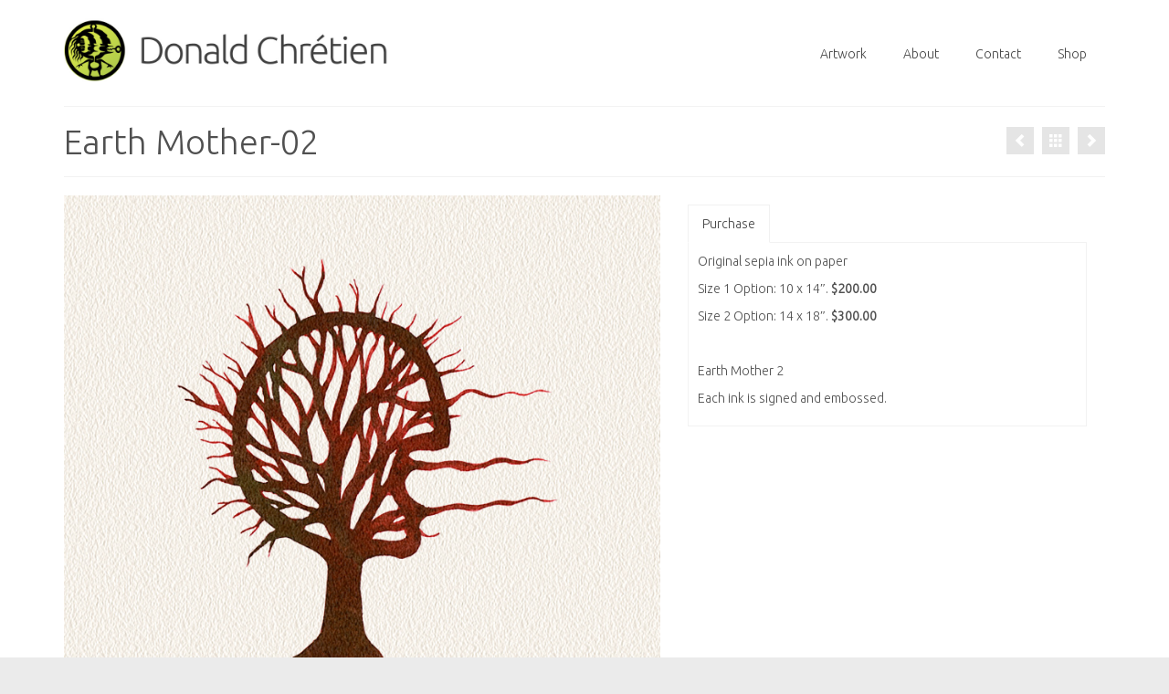

--- FILE ---
content_type: text/html; charset=UTF-8
request_url: http://donaldchretien.com/portfolio/earth-mother-2/
body_size: 8928
content:
<!DOCTYPE html>
<!--[if lt IE 7]>      <html class="no-js lt-ie9 lt-ie8 lt-ie7" lang="en" prefix="og: http://ogp.me/ns#" itemscope="itemscope" itemtype="http://schema.org/WebPage"> <![endif]-->
<!--[if IE 7]>         <html class="no-js lt-ie9 lt-ie8" lang="en" prefix="og: http://ogp.me/ns#" itemscope="itemscope" itemtype="http://schema.org/WebPage"> <![endif]-->
<!--[if IE 8]>         <html class="no-js lt-ie9" lang="en" prefix="og: http://ogp.me/ns#" itemscope="itemscope" itemtype="http://schema.org/WebPage"> <![endif]-->
<!--[if gt IE 8]><!--> <html class="no-js" lang="en" prefix="og: http://ogp.me/ns#" itemscope="itemscope" itemtype="http://schema.org/WebPage" > <!--<![endif]-->
<head>
  <meta charset="utf-8">
        <title>Earth Mother-02 - Donald Chretien | First Nation Artist</title>
      <meta name="viewport" content="width=device-width, initial-scale=1.0">
  <meta http-equiv="X-UA-Compatible" content="IE=edge">
    
<!-- This site is optimized with the Yoast WordPress SEO plugin v2.1.1 - https://yoast.com/wordpress/plugins/seo/ -->
<meta name="description" content="The Earth nourishes,clothes,shelters,heals,teaches, and instills a sense of beauty and good as does a human mother."/>
<meta name="keywords" content="Muzzu-Kummik-Quae,Earth Mother,mother earth,anishinaabe,ngashii,chretien,"/>
<link rel="canonical" href="http://donaldchretien.com/portfolio/earth-mother-2/" />
<meta property="og:locale" content="en_US" />
<meta property="og:type" content="article" />
<meta property="og:title" content="Earth Mother-02 - Donald Chretien | First Nation Artist" />
<meta property="og:description" content="The Earth nourishes,clothes,shelters,heals,teaches, and instills a sense of beauty and good as does a human mother." />
<meta property="og:url" content="http://donaldchretien.com/portfolio/earth-mother-2/" />
<meta property="og:site_name" content="Donald Chretien | First Nation Artist" />
<meta property="og:image" content="http://donaldchretien.com/wp-content/uploads/2015/02/vertical_earth_mother_761x1020.jpg" />
<script type='application/ld+json'>{"@context":"http:\/\/schema.org","@type":"WebSite","url":"http:\/\/donaldchretien.com\/","name":"Donald Chretien | First Nation Artist"}</script>
<!-- / Yoast WordPress SEO plugin. -->

<link rel='dns-prefetch' href='//fonts.googleapis.com' />
<link rel='dns-prefetch' href='//s.w.org' />
<link rel="alternate" type="application/rss+xml" title="Donald Chretien | First Nation Artist &raquo; Feed" href="http://donaldchretien.com/feed/" />
		<script type="text/javascript">
			window._wpemojiSettings = {"baseUrl":"https:\/\/s.w.org\/images\/core\/emoji\/2.2.1\/72x72\/","ext":".png","svgUrl":"https:\/\/s.w.org\/images\/core\/emoji\/2.2.1\/svg\/","svgExt":".svg","source":{"concatemoji":"http:\/\/donaldchretien.com\/wp-includes\/js\/wp-emoji-release.min.js?ver=4.7.28"}};
			!function(t,a,e){var r,n,i,o=a.createElement("canvas"),l=o.getContext&&o.getContext("2d");function c(t){var e=a.createElement("script");e.src=t,e.defer=e.type="text/javascript",a.getElementsByTagName("head")[0].appendChild(e)}for(i=Array("flag","emoji4"),e.supports={everything:!0,everythingExceptFlag:!0},n=0;n<i.length;n++)e.supports[i[n]]=function(t){var e,a=String.fromCharCode;if(!l||!l.fillText)return!1;switch(l.clearRect(0,0,o.width,o.height),l.textBaseline="top",l.font="600 32px Arial",t){case"flag":return(l.fillText(a(55356,56826,55356,56819),0,0),o.toDataURL().length<3e3)?!1:(l.clearRect(0,0,o.width,o.height),l.fillText(a(55356,57331,65039,8205,55356,57096),0,0),e=o.toDataURL(),l.clearRect(0,0,o.width,o.height),l.fillText(a(55356,57331,55356,57096),0,0),e!==o.toDataURL());case"emoji4":return l.fillText(a(55357,56425,55356,57341,8205,55357,56507),0,0),e=o.toDataURL(),l.clearRect(0,0,o.width,o.height),l.fillText(a(55357,56425,55356,57341,55357,56507),0,0),e!==o.toDataURL()}return!1}(i[n]),e.supports.everything=e.supports.everything&&e.supports[i[n]],"flag"!==i[n]&&(e.supports.everythingExceptFlag=e.supports.everythingExceptFlag&&e.supports[i[n]]);e.supports.everythingExceptFlag=e.supports.everythingExceptFlag&&!e.supports.flag,e.DOMReady=!1,e.readyCallback=function(){e.DOMReady=!0},e.supports.everything||(r=function(){e.readyCallback()},a.addEventListener?(a.addEventListener("DOMContentLoaded",r,!1),t.addEventListener("load",r,!1)):(t.attachEvent("onload",r),a.attachEvent("onreadystatechange",function(){"complete"===a.readyState&&e.readyCallback()})),(r=e.source||{}).concatemoji?c(r.concatemoji):r.wpemoji&&r.twemoji&&(c(r.twemoji),c(r.wpemoji)))}(window,document,window._wpemojiSettings);
		</script>
		<style type="text/css">
img.wp-smiley,
img.emoji {
	display: inline !important;
	border: none !important;
	box-shadow: none !important;
	height: 1em !important;
	width: 1em !important;
	margin: 0 .07em !important;
	vertical-align: -0.1em !important;
	background: none !important;
	padding: 0 !important;
}
</style>
<link rel='stylesheet' id='mailchimpSF_main_css-css'  href='http://donaldchretien.com/?mcsf_action=main_css&#038;ver=4.7.28' type='text/css' media='all' />
<!--[if IE]>
<link rel='stylesheet' id='mailchimpSF_ie_css-css'  href='http://donaldchretien.com/wp-content/plugins/mailchimp/css/ie.css?ver=4.7.28' type='text/css' media='all' />
<![endif]-->
<link rel='stylesheet' id='siteorigin-panels-front-css'  href='http://donaldchretien.com/wp-content/plugins/siteorigin-panels/css/front.css?ver=2.1.2' type='text/css' media='all' />
<link rel='stylesheet' id='contact-form-7-css'  href='http://donaldchretien.com/wp-content/plugins/contact-form-7/includes/css/styles.css?ver=4.6.1' type='text/css' media='all' />
<link rel='stylesheet' id='rs-plugin-settings-css'  href='http://donaldchretien.com/wp-content/plugins/revslider/rs-plugin/css/settings.css?rev=4.3.8&#038;ver=4.7.28' type='text/css' media='all' />
<style id='rs-plugin-settings-inline-css' type='text/css'>
.tp-caption a {
color:#ff7302;
text-shadow:none;
-webkit-transition:all 0.2s ease-out;
-moz-transition:all 0.2s ease-out;
-o-transition:all 0.2s ease-out;
-ms-transition:all 0.2s ease-out;
}

.tp-caption a:hover {
color:#ffa902;
}
</style>
<link rel='stylesheet' id='rs-plugin-captions-css'  href='http://donaldchretien.com/wp-content/plugins/revslider/rs-plugin/css/captions.php?rev=4.3.8&#038;ver=4.7.28' type='text/css' media='all' />
<link rel='stylesheet' id='prefix-new-font-awesome-css'  href='http://donaldchretien.com/wp-content/plugins/mlr-timeline/font-awesome-4.0.3/css/font-awesome.min.css?ver=4.0.3' type='text/css' media='all' />
<link rel='stylesheet' id='ml-normal-style-css'  href='http://donaldchretien.com/wp-content/plugins/mlr-timeline/css/ml_timeline_css.css?ver=1.4' type='text/css' media='all' />
<link rel='stylesheet' id='sccss_style-css'  href='http://donaldchretien.com?sccss=1&#038;ver=4.7.28' type='text/css' media='all' />
<link rel='stylesheet' id='jquery-magnific-popup-css'  href='http://donaldchretien.com/wp-content/plugins/cyclone-slider-pro/libs/magnific-popup/magnific-popup.css?ver=2.8.4' type='text/css' media='all' />
<link rel='stylesheet' id='cyclone-template-style-dark-css'  href='http://donaldchretien.com/wp-content/plugins/cyclone-slider-pro/templates/dark/style.css?ver=2.8.4' type='text/css' media='all' />
<link rel='stylesheet' id='cyclone-template-style-default-css'  href='http://donaldchretien.com/wp-content/plugins/cyclone-slider-pro/templates/default/style.css?ver=2.8.4' type='text/css' media='all' />
<link rel='stylesheet' id='cyclone-template-style-galleria-css'  href='http://donaldchretien.com/wp-content/plugins/cyclone-slider-pro/templates/galleria/style.css?ver=2.8.4' type='text/css' media='all' />
<link rel='stylesheet' id='cyclone-template-style-standard-css'  href='http://donaldchretien.com/wp-content/plugins/cyclone-slider-pro/templates/standard/style.css?ver=2.8.4' type='text/css' media='all' />
<link rel='stylesheet' id='cyclone-template-style-text-css'  href='http://donaldchretien.com/wp-content/plugins/cyclone-slider-pro/templates/text/style.css?ver=2.8.4' type='text/css' media='all' />
<link rel='stylesheet' id='cyclone-template-style-thumbnails-css'  href='http://donaldchretien.com/wp-content/plugins/cyclone-slider-pro/templates/thumbnails/style.css?ver=2.8.4' type='text/css' media='all' />
<link rel='stylesheet' id='kadence_slider_css-css'  href='http://donaldchretien.com/wp-content/plugins/kadence-slider/css/kad-slider.css?ver=150' type='text/css' media='all' />
<link rel='stylesheet' id='kadence_app-css'  href='http://donaldchretien.com/wp-content/themes/virtue_premium/assets/css/virtue.css?ver=307' type='text/css' media='all' />
<link rel='stylesheet' id='virtue_skin-css'  href='http://donaldchretien.com/wp-content/themes/virtue_premium/assets/css/skins/pebble.css' type='text/css' media='all' />
<link rel='stylesheet' id='redux-google-fonts-virtue_premium-css'  href='http://fonts.googleapis.com/css?family=Lato%3A400%2C700%7CUbuntu%3A300&#038;subset=latin&#038;ver=1489971012' type='text/css' media='all' />
<script type='text/javascript' src='http://donaldchretien.com/wp-includes/js/jquery/jquery.js?ver=1.12.4'></script>
<script type='text/javascript' src='http://donaldchretien.com/wp-includes/js/jquery/jquery-migrate.min.js?ver=1.4.1'></script>
<script type='text/javascript' src='http://donaldchretien.com/wp-content/plugins/revslider/rs-plugin/js/jquery.themepunch.plugins.min.js?rev=4.3.8&#038;ver=4.7.28'></script>
<script type='text/javascript' src='http://donaldchretien.com/wp-content/plugins/revslider/rs-plugin/js/jquery.themepunch.revolution.min.js?rev=4.3.8&#038;ver=4.7.28'></script>
<script type='text/javascript' src='http://donaldchretien.com/wp-content/themes/virtue_premium/assets/js/vendor/modernizr-2.7.0.min.js'></script>
<link rel='https://api.w.org/' href='http://donaldchretien.com/wp-json/' />
<link rel="EditURI" type="application/rsd+xml" title="RSD" href="http://donaldchretien.com/xmlrpc.php?rsd" />
<link rel="wlwmanifest" type="application/wlwmanifest+xml" href="http://donaldchretien.com/wp-includes/wlwmanifest.xml" /> 

<link rel='shortlink' href='http://donaldchretien.com/?p=1679' />
<link rel="alternate" type="application/json+oembed" href="http://donaldchretien.com/wp-json/oembed/1.0/embed?url=http%3A%2F%2Fdonaldchretien.com%2Fportfolio%2Fearth-mother-2%2F" />
<link rel="alternate" type="text/xml+oembed" href="http://donaldchretien.com/wp-json/oembed/1.0/embed?url=http%3A%2F%2Fdonaldchretien.com%2Fportfolio%2Fearth-mother-2%2F&#038;format=xml" />
<script type="text/javascript">var light_error = "The Image could not be loaded.", light_of = "%curr% of %total%", light_load = "Loading...";</script><style type="text/css">#logo {padding-top:20px;}#logo {padding-bottom:10px;}#logo {margin-left:0px;}#logo {margin-right:0px;}#nav-main, .nav-main {margin-top:40px;}#nav-main, .nav-main  {margin-bottom:10px;}.headerfont, .tp-caption, .yith-wcan-list li, .yith-wcan .yith-wcan-reset-navigation, ul.yith-wcan-label li a {font-family:Ubuntu;} 
  .topbarmenu ul li {font-family:Ubuntu;}
  #kadbreadcrumbs {font-family:Ubuntu;}#containerfooter h3, #containerfooter h5, #containerfooter, .footercredits p, .footerclass a, .footernav ul li a {color:#b2b2b2;}.kad-mobile-nav .kad-nav-inner li.current-menu-item>a, .kad-mobile-nav .kad-nav-inner li a:hover, #kad-banner #mobile-nav-trigger a.nav-trigger-case:hover .kad-menu-name, #kad-banner #mobile-nav-trigger a.nav-trigger-case:hover .kad-navbtn {color:#81d742;}#nav-main ul.sf-menu a:hover, .nav-main ul.sf-menu a:hover, #nav-main ul.sf-menu li.current-menu-item > a, .nav-main ul.sf-menu li.current-menu-item > a, #nav-main ul.sf-menu ul li a:hover, .nav-main ul.sf-menu ul li a:hover {color:#ffffff;}#nav-main ul.sf-menu a:hover, .nav-main ul.sf-menu a:hover, #nav-main ul.sf-menu li.current-menu-item > a, .nav-main ul.sf-menu li.current-menu-item > a, #nav-main ul.sf-menu ul li a:hover, .nav-main ul.sf-menu ul li a:hover  {background:#81d742;}.kad-mobile-nav .kad-nav-inner li.current-menu-item>a, .kad-mobile-nav .kad-nav-inner li a:hover, #kad-banner #mobile-nav-trigger a.nav-trigger-case:hover .kad-menu-name, #kad-banner #mobile-nav-trigger a.nav-trigger-case:hover .kad-navbtn  {background:#1e73be;}.contentclass, .nav-tabs>li.active>a, .nav-tabs>li.active>a:hover, .nav-tabs>li.active>a:focus, .hrule_gradient:after {background:#ffffff  repeat-y right bottom;}.topclass {background:#ffffff  repeat-y right bottom;}.headerclass {background:#ffffff  repeat-y right bottom;}.navclass {background:#ffffff  repeat-y right bottom;}.mobileclass {background:#ffffff  repeat-y right bottom;}.footerclass {background:#303030  repeat-y right bottom;}.sidebar a, .product_price, .select2-container .select2-choice, .kt_product_toggle_container .toggle_grid, .kt_product_toggle_container .toggle_list, .kt_product_toggle_container_list .toggle_grid, .kt_product_toggle_container_list .toggle_list {color:#505050;}.portfolionav {padding: 10px 0 10px;}.woocommerce-ordering {margin: 16px 0 0;}.product_item .product_details h5 {text-transform: none;}.product_item .product_details h5 {min-height:40px;}#nav-second ul.sf-menu>li {width:16.5%;}#nav-main .sf-menu ul li, .nav-main .sf-menu ul li, #nav-second .sf-menu ul li, .topbarmenu .sf-menu ul li,#nav-main .sf-menu ul, .nav-main .sf-menu ul, #nav-second .sf-menu ul, .topbarmenu .sf-menu ul {border-color: transparent;}.kad-header-style-two .nav-main ul.sf-menu > li {width: 33.333333%;}[class*="wp-image"] {-webkit-box-shadow: none;-moz-box-shadow: none;box-shadow: none;border:none;}[class*="wp-image"]:hover {-webkit-box-shadow: none;-moz-box-shadow: none;box-shadow: none;border:none;} .light-dropshaddow {-moz-box-shadow: none;-webkit-box-shadow: none;box-shadow: none;}#mc_signup_submit { float:left; margin: 0px auto 0px 0px; padding:8px 0px; width:100%; background-color:#81d742;
}

.sf-menu ul, .sf-menu li:hover ul, .sf-menu li.sfHover ul {
padding:  0px 0px;
font-size: 14px;
white-space:nowrap;
min-width:100px;
}

#nav-main ul.sf-menu ul li a, #nav-second ul.sf-menu ul li a {
padding: 10px 20px;
font-size: 14px;
white-space:nowrap;
min-width:100px;
}

body.archive .mk-product-holder .mk-price {
display:none;
}

// Remove prices
 
remove_action( 'woocommerce_after_shop_loop_item_title', 'woocommerce_template_loop_price', 10 );

.products .price {
    display: none !important;
}

.sf-menu ul, .sf-menu li:hover ul, .sf-menu li.sfHover ul {width: auto;}</style>
<!-- BEGIN GADWP v4.9.6.2 Universal Tracking - https://deconf.com/google-analytics-dashboard-wordpress/ -->
<script>
  (function(i,s,o,g,r,a,m){i['GoogleAnalyticsObject']=r;i[r]=i[r]||function(){
  (i[r].q=i[r].q||[]).push(arguments)},i[r].l=1*new Date();a=s.createElement(o),
  m=s.getElementsByTagName(o)[0];a.async=1;a.src=g;m.parentNode.insertBefore(a,m)
  })(window,document,'script','https://www.google-analytics.com/analytics.js','ga');
  ga('create', 'UA-26359574-1', 'auto');
  ga('send', 'pageview');
</script>

<!-- END GADWP Universal Tracking -->

<style type="text/css" title="dynamic-css" class="options-output">header #logo a.brand,.logofont{font-family:Lato;line-height:40px;font-weight:400;font-style:normal;font-size:32px;}.kad_tagline{font-family:Lato;line-height:20px;font-weight:400;font-style:normal;color:#444444;font-size:14px;}.product_item .product_details h5{font-family:Lato;line-height:20px;font-weight:700;font-style:normal;font-size:16px;}h1{font-family:Ubuntu;line-height:40px;font-weight:300;font-style:normal;color:#505050;font-size:38px;}h2{font-family:Ubuntu;line-height:40px;font-weight:300;font-style:normal;color:#505050;font-size:32px;}h3{font-family:Ubuntu;line-height:40px;font-weight:300;font-style:normal;color:#505050;font-size:28px;}h4{font-family:Ubuntu;line-height:40px;font-weight:300;font-style:normal;color:#505050;font-size:24px;}h5{font-family:Ubuntu;line-height:24px;font-weight:300;font-style:normal;color:#505050;font-size:18px;}body{font-family:Ubuntu;line-height:20px;font-weight:300;font-style:normal;color:#505050;font-size:14px;}#nav-main ul.sf-menu a, .nav-main ul.sf-menu a{font-family:Ubuntu;line-height:18px;font-weight:300;font-style:normal;font-size:14px;}#nav-second ul.sf-menu a{font-family:Ubuntu;line-height:22px;font-weight:300;font-style:normal;font-size:16px;}.kad-nav-inner .kad-mnav, .kad-mobile-nav .kad-nav-inner li a,.nav-trigger-case{font-family:Ubuntu;line-height:20px;font-weight:300;font-style:normal;font-size:16px;}</style>  <!--[if lt IE 9]>
      <script src="http://donaldchretien.com/wp-content/themes/virtue_premium/assets/js/vendor/respond.min.js"></script>
    <![endif]-->
</head>
<body class="portfolio-template-default single single-portfolio postid-1679 siteorigin-panels wide notsticky not_ie earth-mother-2" data-smooth-scrolling="0" data-smooth-scrolling-hide="0" data-jsselect="1" data-product-tab-scroll="0" data-animate="1" data-sticky="0">
<div id="wrapper" class="container">
  <!--[if lt IE 8]><div class="alert"> You are using an <strong>outdated</strong> browser. Please <a href="http://browsehappy.com/">upgrade your browser</a> to improve your experience.</div><![endif]-->

  <header id="kad-banner" class="banner headerclass" role="banner" data-header-shrink="0" data-mobile-sticky="0">
  <div class="container">
    <div class="row">
          <div class="col-md-4 clearfix kad-header-left">
            <div id="logo" class="logocase">
              <a class="brand logofont" href="http://donaldchretien.com/">
                        
                       <div id="thelogo"><img src="http://donaldchretien.com/wp-content/uploads/2015/01/AuttiLogo-DonC5.jpg" alt="Donald Chretien | First Nation Artist" class="kad-standard-logo" />
                                                 </div>               </a>
                          </div> <!-- Close #logo -->
          </div><!-- close col-md-4 -->
                    <div class="col-md-8 kad-header-right">
                                  <nav id="nav-main" class="clearfix" role="navigation">
                <ul id="menu-art" class="sf-menu"><li  class="menu-artwork sf-dropdown menu-item-846"><a href="http://donaldchretien.com/artwork/">Artwork</a>
<ul class="sf-dropdown-menu">
	<li  class="menu-acrylicpaint menu-item-1570"><a href="http://donaldchretien.com/artwork/acrylic-paintings/acrylic-paintings/">Acrylic Paint</a></li>
	<li  class="menu-inkandlithography menu-item-1591"><a href="http://donaldchretien.com/ink/inks-lithographies-2/">Ink and Lithography</a></li>
	<li  class="menu-digitalandpixels menu-item-1578"><a href="http://donaldchretien.com/digital-pixels/">Digital and Pixels</a></li>
	<li  class="menu-mixedmedia menu-item-1576"><a href="http://donaldchretien.com/mixed-media/">Mixed Media</a></li>
</ul>
</li>
<li  class="menu-about sf-dropdown menu-item-66"><a href="http://donaldchretien.com/about/">About</a>
<ul class="sf-dropdown-menu">
	<li  class="menu-chronology menu-item-1423"><a href="http://donaldchretien.com/about/chronology-2/">Chronology</a></li>
	<li  class="menu-news038events menu-item-2132"><a href="http://donaldchretien.com/about/events/">News &#038; Events</a></li>
</ul>
</li>
<li  class="menu-contact menu-item-2033"><a href="http://donaldchretien.com/contact-2/">Contact</a></li>
<li  class="menu-shop menu-item-2142"><a href="http://donaldchretien.com/shop-2/">Shop</a></li>
               </ul>            </nav>
                     </div> <!-- Close span7 -->       
    </div> <!-- Close Row -->
               <div id="mobile-nav-trigger" class="nav-trigger">
              <button class="nav-trigger-case mobileclass" data-toggle="collapse" rel="nofollow" data-target=".mobile_menu_collapse">
                <span class="kad-navbtn clearfix"><i class="icon-menu"></i></span>
                                <span class="kad-menu-name">Menu</span>
              </button>
            </div>
            <div id="kad-mobile-nav" class="kad-mobile-nav">
              <div class="kad-nav-inner mobileclass">
                <div id="mobile_menu_collapse" class="kad-nav-collapse collapse mobile_menu_collapse">
                 <ul id="menu-art-1" class="kad-mnav"><li  class="menu-artwork sf-dropdown menu-item-846"><a href="http://donaldchretien.com/artwork/">Artwork</a>
<ul class="sf-dropdown-menu">
	<li  class="menu-acrylicpaint menu-item-1570"><a href="http://donaldchretien.com/artwork/acrylic-paintings/acrylic-paintings/">Acrylic Paint</a></li>
	<li  class="menu-inkandlithography menu-item-1591"><a href="http://donaldchretien.com/ink/inks-lithographies-2/">Ink and Lithography</a></li>
	<li  class="menu-digitalandpixels menu-item-1578"><a href="http://donaldchretien.com/digital-pixels/">Digital and Pixels</a></li>
	<li  class="menu-mixedmedia menu-item-1576"><a href="http://donaldchretien.com/mixed-media/">Mixed Media</a></li>
</ul>
</li>
<li  class="menu-about sf-dropdown menu-item-66"><a href="http://donaldchretien.com/about/">About</a>
<ul class="sf-dropdown-menu">
	<li  class="menu-chronology menu-item-1423"><a href="http://donaldchretien.com/about/chronology-2/">Chronology</a></li>
	<li  class="menu-news038events menu-item-2132"><a href="http://donaldchretien.com/about/events/">News &#038; Events</a></li>
</ul>
</li>
<li  class="menu-contact menu-item-2033"><a href="http://donaldchretien.com/contact-2/">Contact</a></li>
<li  class="menu-shop menu-item-2142"><a href="http://donaldchretien.com/shop-2/">Shop</a></li>
</ul>               </div>
            </div>
          </div>   
           
  </div> <!-- Close Container -->
     
              </header>
  <div class="wrap clearfix contentclass hfeed" role="document">

        <div class="container"><div class="woocommerce"></div></div>
	<div id="pageheader" class="titleclass">
		<div class="container">
			<div class="page-header single-portfolio-item">
				<div class="row">
					<div class="col-md-8 col-sm-8">
															<h1 class="entry-title">Earth Mother-02</h1>
		   			</div>
		   			<div class="col-md-4 col-sm-4">
		   				<div class="portfolionav clearfix">
		   					<a href="http://donaldchretien.com/portfolio/4fish/" rel="prev" title="4 Fish"><i class="icon-arrow-left"></i></a>					   								   				<a href="http://donaldchretien.com/ink/inks-lithographies-2/">
														   				<i class="icon-grid"></i></a> 
					   				<a href="http://donaldchretien.com/portfolio/bear-walker/" rel="next" title="Bear Walker"><i class="icon-arrow-right"></i></a>		   				</div>
		   			</div>
		   		</div>
		</div>
		</div><!--container-->
	</div><!--titleclass-->
  			 <div id="content" class="container">
    <div class="row">
      <div class="main col-md-12 portfolio-single" role="main">
      		
  <article class="post-1679 portfolio type-portfolio status-publish has-post-thumbnail hentry portfolio-type-ink portfolio-type-ink-vertical" id="post-1679">
      <div class="postclass">
      	<div class="row">
      		<div class="col-md-7">
				                                    <div class="imghoverclass portfolio-single-img">
                                    	<a href="http://donaldchretien.com/wp-content/uploads/2015/02/vertical_earth_mother_761x1020.jpg" rel="lightbox" class="lightboxhover">
                                    		<img src="http://donaldchretien.com/wp-content/uploads/2015/02/vertical_earth_mother_761x1020.jpg" alt=""  />
                                    	</a>
                                    </div>
                            				        	</div><!--imgclass -->
  			<div class="col-md-5 pcside">
		    	<div class="entry-content  ">
		      	<p class="p1">
<ul class="nav nav-tabs sc_tabs"><li class="active"><a href="#sctab430" rel="nofollow">Purchase</a></li></ul> <div class="tab-content postclass"><div class="tab-pane clearfix active" id="sctab430">
<p class="p3">Original sepia ink on paper</p>
<p class="p3">Size 1 Option: 10 x 14&#8243;. <strong>$200.00</strong></p>
<p class="p3">Size 2 Option: 14 x 18&#8243;. <strong>$300.00</strong></p>
<p>&nbsp;</p>
<p>Earth Mother 2</p>
<p class="p1">Each ink is signed and embossed.<br />
</div></div>

</div>
		  		</div>
	    	<div class="">
	    			<div class="pcbelow">
				    <ul class="portfolio-content disc">
				    					    				    				    				    				    				    </ul><!--Portfolio-content-->
				</div>
				</div>
    	</div><!--textclass -->
    </div><!--row-->
    <div class="clearfix"></div>
    </div><!--postclass-->
    <footer>
                </footer>
      </article>
</div>        
            </div><!-- /.row-->
    </div><!-- /.content -->
  </div><!-- /.wrap -->

  <footer id="containerfooter" class="footerclass" role="contentinfo">
  <div class="container">
  	<div class="row">
  		 
					<div class="col-md-3 col-sm-6 footercol1">
					<div class="widget-1 widget-first footer-widget"><aside id="text-7" class="widget widget_text">			<div class="textwidget"><strong style="font-weight:normal; font-size:20px; color:#FFFFFF; margin:0px; padding:0px;">Sign up for Don's email list</strong></div>
		</aside></div><div class="widget-2 widget-last footer-widget"><aside id="mailchimpsf_widget-8" class="widget widget_mailchimpsf_widget">	<style>
		.widget_mailchimpsf_widget .widget-title {
		line-height: 1.4em;
		margin-bottom: 0.75em;
	}
	#mc_subheader {
		line-height: 1.25em;
		margin-bottom: 18px;
	}
	.mc_merge_var {
		margin-bottom: 1.0em;
	}
	.mc_var_label,
	.mc_interest_label {
		display: block;
		margin-bottom: 0.5em;
	}
	.mc_input {
		-moz-box-sizing: border-box;
		-webkit-box-sizing: border-box;
		box-sizing: border-box;
		width: 100%;
	}
	.mc_input.mc_phone {
		width: auto;
	}
	select.mc_select {
		margin-top: 0.5em;
		width: 100%;
	}
	.mc_address_label {
		margin-top: 1.0em;
		margin-bottom: 0.5em;
		display: block;
	}
	.mc_address_label ~ select {
		width: 100%;		
	}
	.mc_list li {
		list-style: none;
		background: none !important;
	}
	.mc_interests_header {
		margin-top: 1.0em;
		margin-bottom: 0.5em;
	}
	.mc_interest label,
	.mc_interest input {
		margin-bottom: 0.4em;
	}
	#mc_signup_submit {
		margin-top: 1.5em;
		width: 80%;
	}
	#mc_unsub_link a {
		font-size: 0.75em;
	}
	#mc_unsub_link {
		margin-top: 1.0em;
	}
	.mc_header_address,
	.mc_email_format {
		display: block;
		font-weight: bold;
		margin-top: 1.0em;
		margin-bottom: 0.5em;
	}
	.mc_email_options {
		margin-top: 0.5em;
	}
	.mc_email_type {
		padding-left: 4px;
	}
	</style>
	
<div id="mc_signup">
	<form method="post" action="#mc_signup" id="mc_signup_form">
		<input type="hidden" id="mc_submit_type" name="mc_submit_type" value="html" />
		<input type="hidden" name="mcsf_action" value="mc_submit_signup_form" />
		<input type="hidden" id="_mc_submit_signup_form_nonce" name="_mc_submit_signup_form_nonce" value="69656318e1" />		
		
	<div class="mc_form_inside">
		
		<div class="updated" id="mc_message">
					</div><!-- /mc_message -->

		
<div class="mc_merge_var">
		<label for="mc_mv_EMAIL" class="mc_var_label mc_header mc_header_email">Email Address<span class="mc_required">*</span></label>
	<input type="text" size="18" placeholder="" name="mc_mv_EMAIL" id="mc_mv_EMAIL" class="mc_input"/>
</div><!-- /mc_merge_var -->
<div class="mc_merge_var">
		<label for="mc_mv_FNAME" class="mc_var_label mc_header mc_header_text">First Name</label>
	<input type="text" size="18" placeholder="" name="mc_mv_FNAME" id="mc_mv_FNAME" class="mc_input"/>
</div><!-- /mc_merge_var -->
<div class="mc_merge_var">
		<label for="mc_mv_LNAME" class="mc_var_label mc_header mc_header_text">Last Name</label>
	<input type="text" size="18" placeholder="" name="mc_mv_LNAME" id="mc_mv_LNAME" class="mc_input"/>
</div><!-- /mc_merge_var -->			<div id="mc-indicates-required">
				* = required field			</div><!-- /mc-indicates-required -->
			
		<div class="mc_signup_submit">
			<input type="submit" name="mc_signup_submit" id="mc_signup_submit" value="Subscribe" class="button" />
		</div><!-- /mc_signup_submit -->
	
	
				
	</div><!-- /mc_form_inside -->
	</form><!-- /mc_signup_form -->
</div><!-- /mc_signup_container -->
	</aside></div>					</div> 
            					 
					<div class="col-md-3 col-sm-6 footercol2">
					<div class="widget-1 widget-first footer-widget"><aside id="text-4" class="widget widget_text">			<div class="textwidget"><strong style="font-weight:normal; font-size:20px; color:#FFFFFF; margin:0px 0px; padding: 0px 0px;">CTV Olympic Commercial</strong>
<p style="font-size:15px; line-height:5px;">&nbsp;</p>
</div>
		</aside></div><div class="widget-2 widget-last footer-widget"><aside id="siteorigin-panels-embedded-video-5" class="widget widget_siteorigin-panels-embedded-video"><div class="siteorigin-fitvids"><div class="entry-content-asset"><iframe width="940" height="705" src="http://www.youtube.com/embed/YcBGMoFZVpg?feature=oembed" frameborder="0" allowfullscreen></iframe></div></div></aside></div>					</div> 
		        		         
					<div class="col-md-3 col-sm-6 footercol3">
					<div class="widget-1 widget-first footer-widget"><aside id="text-5" class="widget widget_text">			<div class="textwidget"><strong style="font-weight:normal; font-size:20px; color:#FFFFFF;">Doodems</strong></div>
		</aside></div>
          <div class="widget-2 widget-last footer-widget"><aside id="virtue_gallery_widget-6" class="widget virtue_gallery_widget"><div id="kad-wp-gallery91" class="kad-wp-gallery init-isotope kad-light-wp-gallery clearfix rowtight" data-fade-in="1" data-iso-selector=".g_item" data-iso-style="masonry" data-iso-filter="false"><div class="tcol-lg-3 tcol-md-3 tcol-sm-4 tcol-xs-6 tcol-ss-12 g_item"><div class="grid_item kt_item_fade_in kad_gallery_fade_in gallery_item"><a href="http://donaldchretien.com/wp-content/uploads/2015/01/turtle_761x761.jpg" rel="lightbox[pp_gal]" class="lightboxhover">
                          <img src="http://donaldchretien.com/wp-content/uploads/2015/01/turtle_761x761-269x269.jpg" alt="" class="light-dropshaddow"/></a></div></div><div class="tcol-lg-3 tcol-md-3 tcol-sm-4 tcol-xs-6 tcol-ss-12 g_item"><div class="grid_item kt_item_fade_in kad_gallery_fade_in gallery_item"><a href="http://donaldchretien.com/wp-content/uploads/2015/01/thunderbird_761x761.jpg" rel="lightbox[pp_gal]" class="lightboxhover">
                          <img src="http://donaldchretien.com/wp-content/uploads/2015/01/thunderbird_761x761-269x269.jpg" alt="" class="light-dropshaddow"/></a></div></div><div class="tcol-lg-3 tcol-md-3 tcol-sm-4 tcol-xs-6 tcol-ss-12 g_item"><div class="grid_item kt_item_fade_in kad_gallery_fade_in gallery_item"><a href="http://donaldchretien.com/wp-content/uploads/2015/01/storyteller_761x761.jpg" rel="lightbox[pp_gal]" class="lightboxhover">
                          <img src="http://donaldchretien.com/wp-content/uploads/2015/01/storyteller_761x761-269x269.jpg" alt="" class="light-dropshaddow"/></a></div></div><div class="tcol-lg-3 tcol-md-3 tcol-sm-4 tcol-xs-6 tcol-ss-12 g_item"><div class="grid_item kt_item_fade_in kad_gallery_fade_in gallery_item"><a href="http://donaldchretien.com/wp-content/uploads/2015/01/starting_son_761x761.jpg" rel="lightbox[pp_gal]" class="lightboxhover">
                          <img src="http://donaldchretien.com/wp-content/uploads/2015/01/starting_son_761x761-269x269.jpg" alt="" class="light-dropshaddow"/></a></div></div><div class="tcol-lg-3 tcol-md-3 tcol-sm-4 tcol-xs-6 tcol-ss-12 g_item"><div class="grid_item kt_item_fade_in kad_gallery_fade_in gallery_item"><a href="http://donaldchretien.com/wp-content/uploads/2015/01/pauguk_761x761.jpg" rel="lightbox[pp_gal]" class="lightboxhover">
                          <img src="http://donaldchretien.com/wp-content/uploads/2015/01/pauguk_761x761-269x269.jpg" alt="" class="light-dropshaddow"/></a></div></div><div class="tcol-lg-3 tcol-md-3 tcol-sm-4 tcol-xs-6 tcol-ss-12 g_item"><div class="grid_item kt_item_fade_in kad_gallery_fade_in gallery_item"><a href="http://donaldchretien.com/wp-content/uploads/2015/01/otter_761x761.jpg" rel="lightbox[pp_gal]" class="lightboxhover">
                          <img src="http://donaldchretien.com/wp-content/uploads/2015/01/otter_761x761-269x269.jpg" alt="" class="light-dropshaddow"/></a></div></div><div class="tcol-lg-3 tcol-md-3 tcol-sm-4 tcol-xs-6 tcol-ss-12 g_item"><div class="grid_item kt_item_fade_in kad_gallery_fade_in gallery_item"><a href="http://donaldchretien.com/wp-content/uploads/2015/01/nanabozo_761x761.jpg" rel="lightbox[pp_gal]" class="lightboxhover">
                          <img src="http://donaldchretien.com/wp-content/uploads/2015/01/nanabozo_761x761-269x269.jpg" alt="" class="light-dropshaddow"/></a></div></div><div class="tcol-lg-3 tcol-md-3 tcol-sm-4 tcol-xs-6 tcol-ss-12 g_item"><div class="grid_item kt_item_fade_in kad_gallery_fade_in gallery_item"><a href="http://donaldchretien.com/wp-content/uploads/2015/01/marten_761x761.jpg" rel="lightbox[pp_gal]" class="lightboxhover">
                          <img src="http://donaldchretien.com/wp-content/uploads/2015/01/marten_761x761-269x269.jpg" alt="" class="light-dropshaddow"/></a></div></div><div class="tcol-lg-3 tcol-md-3 tcol-sm-4 tcol-xs-6 tcol-ss-12 g_item"><div class="grid_item kt_item_fade_in kad_gallery_fade_in gallery_item"><a href="http://donaldchretien.com/wp-content/uploads/2015/01/disowned_761x761.jpg" rel="lightbox[pp_gal]" class="lightboxhover">
                          <img src="http://donaldchretien.com/wp-content/uploads/2015/01/disowned_761x761-269x269.jpg" alt="" class="light-dropshaddow"/></a></div></div><div class="tcol-lg-3 tcol-md-3 tcol-sm-4 tcol-xs-6 tcol-ss-12 g_item"><div class="grid_item kt_item_fade_in kad_gallery_fade_in gallery_item"><a href="http://donaldchretien.com/wp-content/uploads/2015/01/crane_761x761.jpg" rel="lightbox[pp_gal]" class="lightboxhover">
                          <img src="http://donaldchretien.com/wp-content/uploads/2015/01/crane_761x761-269x269.jpg" alt="" class="light-dropshaddow"/></a></div></div><div class="tcol-lg-3 tcol-md-3 tcol-sm-4 tcol-xs-6 tcol-ss-12 g_item"><div class="grid_item kt_item_fade_in kad_gallery_fade_in gallery_item"><a href="http://donaldchretien.com/wp-content/uploads/2015/01/cheeby_761x761.jpg" rel="lightbox[pp_gal]" class="lightboxhover">
                          <img src="http://donaldchretien.com/wp-content/uploads/2015/01/cheeby_761x761-269x269.jpg" alt="" class="light-dropshaddow"/></a></div></div><div class="tcol-lg-3 tcol-md-3 tcol-sm-4 tcol-xs-6 tcol-ss-12 g_item"><div class="grid_item kt_item_fade_in kad_gallery_fade_in gallery_item"><a href="http://donaldchretien.com/wp-content/uploads/2015/01/catfish.jpg" rel="lightbox[pp_gal]" class="lightboxhover">
                          <img src="http://donaldchretien.com/wp-content/uploads/2015/01/catfish-269x269.jpg" alt="" class="light-dropshaddow"/></a></div></div><div class="tcol-lg-3 tcol-md-3 tcol-sm-4 tcol-xs-6 tcol-ss-12 g_item"><div class="grid_item kt_item_fade_in kad_gallery_fade_in gallery_item"><a href="http://donaldchretien.com/wp-content/uploads/2015/01/bearwalker_761x761.jpg" rel="lightbox[pp_gal]" class="lightboxhover">
                          <img src="http://donaldchretien.com/wp-content/uploads/2015/01/bearwalker_761x761-269x269.jpg" alt="" class="light-dropshaddow"/></a></div></div><div class="tcol-lg-3 tcol-md-3 tcol-sm-4 tcol-xs-6 tcol-ss-12 g_item"><div class="grid_item kt_item_fade_in kad_gallery_fade_in gallery_item"><a href="http://donaldchretien.com/wp-content/uploads/2015/01/bear_761x761.jpg" rel="lightbox[pp_gal]" class="lightboxhover">
                          <img src="http://donaldchretien.com/wp-content/uploads/2015/01/bear_761x761-269x269.jpg" alt="" class="light-dropshaddow"/></a></div></div><div class="tcol-lg-3 tcol-md-3 tcol-sm-4 tcol-xs-6 tcol-ss-12 g_item"><div class="grid_item kt_item_fade_in kad_gallery_fade_in gallery_item"><a href="http://donaldchretien.com/wp-content/uploads/2015/01/weendigo_761x761.jpg" rel="lightbox[pp_gal]" class="lightboxhover">
                          <img src="http://donaldchretien.com/wp-content/uploads/2015/01/weendigo_761x761-269x269.jpg" alt="" class="light-dropshaddow"/></a></div></div></div></aside></div>
    					</div> 
	            				 
					<div class="col-md-3 col-sm-6 footercol4">
					<div class="widget-1 widget-first footer-widget"><aside id="text-9" class="widget widget_text">			<div class="textwidget"><strong style="font-weight:normal; font-size:20px; color:#FFFFFF; margin:40px 0px; padding: 40px 0px;">Web Sitemap</strong>

<p style="font-size:25px; line-height:20px;">&nbsp;</p>

<ul>
    <li><a href="http://donaldchretien.com/artwork/">Artwork</a></li>
        </ul><ul>
            <li><a href="http://donaldchretien.com/acrylic-paintings/">Acrylic Paint</a></li>
            <li><a href="http://donaldchretien.com/ink/">Ink and Lithography</a></li>
            <li><a href="http://donaldchretien.com/pixel/">Digital and Pixels</a></li>
            <li><a href="http://donaldchretien.com/mixed/">Mixed Media</a></li>
        </ul>


<ul>
    <li><a href="/about/">About</a></li>
        </ul><ul>
            <li><a href="/about/chronology-2/">Chronology</a></li>
            <li><a href="/about/events/">News & Events</a></li>
        </ul>


<ul>
	<li><a href="/about/contact/">Contact</a></li>
</ul>
</div>
		</aside></div>					</div> 
		        		            </div> <!-- Row -->
        <div class="footercredits clearfix">
    		
    		        	<p>&copy; 2026 Donald Chretien | First Nation Artist We reserve copyright in this material which may not be reproduced in any format. Any encoding, duplication and/or retransmission of this material for the Internet is strictly prohibited without our prior written permission.</p>
    	</div><!-- credits -->
    </div><!-- container -->
</footer>

<script type='text/javascript' src='http://donaldchretien.com/wp-content/plugins/contact-form-7/includes/js/jquery.form.min.js?ver=3.51.0-2014.06.20'></script>
<script type='text/javascript'>
/* <![CDATA[ */
var _wpcf7 = {"recaptcha":{"messages":{"empty":"Please verify that you are not a robot."}}};
/* ]]> */
</script>
<script type='text/javascript' src='http://donaldchretien.com/wp-content/plugins/contact-form-7/includes/js/scripts.js?ver=4.6.1'></script>
<script type='text/javascript'>
/* <![CDATA[ */
var wc_add_to_cart_params = {"ajax_url":"\/wp-admin\/admin-ajax.php","i18n_view_cart":"View Cart","cart_url":"http:\/\/donaldchretien.com\/?page_id=1449","is_cart":"","cart_redirect_after_add":"no"};
/* ]]> */
</script>
<script type='text/javascript' src='//donaldchretien.com/wp-content/plugins/woocommerce/assets/js/frontend/add-to-cart.min.js?ver=2.3.10'></script>
<script type='text/javascript' src='//donaldchretien.com/wp-content/plugins/woocommerce/assets/js/jquery-blockui/jquery.blockUI.min.js?ver=2.60'></script>
<script type='text/javascript'>
/* <![CDATA[ */
var woocommerce_params = {"ajax_url":"\/wp-admin\/admin-ajax.php"};
/* ]]> */
</script>
<script type='text/javascript' src='//donaldchretien.com/wp-content/plugins/woocommerce/assets/js/frontend/woocommerce.min.js?ver=2.3.10'></script>
<script type='text/javascript' src='//donaldchretien.com/wp-content/plugins/woocommerce/assets/js/jquery-cookie/jquery.cookie.min.js?ver=1.4.1'></script>
<script type='text/javascript'>
/* <![CDATA[ */
var wc_cart_fragments_params = {"ajax_url":"\/wp-admin\/admin-ajax.php","fragment_name":"wc_fragments"};
/* ]]> */
</script>
<script type='text/javascript' src='//donaldchretien.com/wp-content/plugins/woocommerce/assets/js/frontend/cart-fragments.min.js?ver=2.3.10'></script>
<script type='text/javascript' src='http://donaldchretien.com/wp-content/plugins/mlr-timeline/js/jquery-ml-timeline1.js?ver=1.4'></script>
<script type='text/javascript' src='http://donaldchretien.com/wp-content/plugins/cyclone-slider-pro/libs/cycle2/jquery.cycle2.min.js?ver=2.8.4'></script>
<script type='text/javascript' src='http://donaldchretien.com/wp-content/plugins/cyclone-slider-pro/libs/cycle2/jquery.cycle2.carousel.min.js?ver=2.8.4'></script>
<script type='text/javascript' src='http://donaldchretien.com/wp-content/plugins/cyclone-slider-pro/libs/cycle2/jquery.cycle2.swipe.min.js?ver=2.8.4'></script>
<script type='text/javascript' src='http://donaldchretien.com/wp-content/plugins/cyclone-slider-pro/libs/cycle2/jquery.cycle2.tile.min.js?ver=2.8.4'></script>
<script type='text/javascript' src='http://donaldchretien.com/wp-content/plugins/cyclone-slider-pro/libs/cycle2/jquery.cycle2.video.min.js?ver=2.8.4'></script>
<script type='text/javascript' src='http://donaldchretien.com/wp-content/plugins/cyclone-slider-pro/libs/jquery-easing/jquery.easing.1.3.1.min.js?ver=2.8.4'></script>
<script type='text/javascript' src='http://donaldchretien.com/wp-content/plugins/cyclone-slider-pro/libs/magnific-popup/jquery.magnific-popup.min.js?ver=2.8.4'></script>
<script type='text/javascript' src='http://donaldchretien.com/wp-content/plugins/cyclone-slider-pro/templates/dark/script.js?ver=2.8.4'></script>
<script type='text/javascript' src='http://donaldchretien.com/wp-content/plugins/cyclone-slider-pro/templates/galleria/script.js?ver=2.8.4'></script>
<script type='text/javascript' src='http://donaldchretien.com/wp-content/plugins/cyclone-slider-pro/templates/thumbnails/script.js?ver=2.8.4'></script>
<script type='text/javascript' src='http://donaldchretien.com/wp-content/plugins/cyclone-slider-pro/js/client.js?ver=2.8.4'></script>
<script type='text/javascript' src='http://donaldchretien.com/wp-content/plugins/kadence-slider/js/min/kadence-slider-min.js?ver=150'></script>
<script type='text/javascript' src='http://donaldchretien.com/wp-content/themes/virtue_premium/assets/js/min/plugins-min.js?ver=307'></script>
<script type='text/javascript' src='http://donaldchretien.com/wp-content/themes/virtue_premium/assets/js/main.js?ver=307'></script>
<script type='text/javascript' src='http://donaldchretien.com/wp-content/themes/virtue_premium/assets/js/jquery.infinitescroll.js'></script>
<script type='text/javascript'>
/* <![CDATA[ */
var wc_add_to_cart_variation_params = {"i18n_no_matching_variations_text":"Sorry, no products matched your selection. Please choose a different combination.","i18n_unavailable_text":"Sorry, this product is unavailable. Please choose a different combination."};
var wc_add_to_cart_variation_params = {"i18n_no_matching_variations_text":"Sorry, no products matched your selection. Please choose a different combination.","i18n_unavailable_text":"Sorry, this product is unavailable. Please choose a different combination."};
/* ]]> */
</script>
<script type='text/javascript' src='http://donaldchretien.com/wp-content/themes/virtue_premium/assets/js/min/add-to-cart-variation-min.js?ver=4.7.28'></script>
<script type='text/javascript' src='http://donaldchretien.com/wp-content/themes/virtue_premium/assets/js/min/wc-quantity-increment.min.js?ver=4.7.28'></script>
<script type='text/javascript' src='http://donaldchretien.com/wp-includes/js/wp-embed.min.js?ver=4.7.28'></script>
<script type='text/javascript' src='http://donaldchretien.com/wp-content/plugins/siteorigin-panels/widgets/js/jquery.fitvids.js?ver=2.1.2'></script>
<script type='text/javascript' src='http://donaldchretien.com/wp-content/plugins/siteorigin-panels/widgets/js/embedded-video.js?ver=2.1.2'></script>
</div><!--Wrapper-->
</body>
</html>


--- FILE ---
content_type: text/css;charset=UTF-8
request_url: http://donaldchretien.com/?sccss=1&ver=4.7.28
body_size: 201
content:
.single-product .pricebox {
  border-top:0;
}
#full-height-slider img {
left: 0 !important;
max-height: 761px;
max-width: 100%;
width: auto !important;
height: auto !important;
}

li h5 {
  font-size:15px;
}

.cycloneslider-slides {
	margin-bottom:0px;
}


--- FILE ---
content_type: text/javascript
request_url: http://donaldchretien.com/wp-content/plugins/kadence-slider/js/min/kadence-slider-min.js?ver=150
body_size: 61590
content:
/*
 * Sequence.js
 *
 * The responsive CSS animation framework for creating unique sliders,
 * presentations, banners, and other step-based applications.
 *
 * @link https://github.com/IanLunn/Sequence
 * @author IanLunn
 * @version 2.1.0
 * @license http://sequencejs.com/licenses/
 * @copyright Ian Lunn Design Limited 2015
 */
function defineSequence(e,t){"use strict";var n=[],i=0,r=function(r,o){function s(e){return"[object Array]"===Object.prototype.toString.call(e)?!0:!1}function a(e,t){for(var n in t)e[n]=t[n];return e}function u(e,t){var n;return e.currentStyle?n=e.currentStyle[t]:document.defaultView&&document.defaultView.getComputedStyle&&(n=document.defaultView.getComputedStyle(e,"")[t]),n}function c(e,t,n){if(e.addEventListener)return e.addEventListener(t,n,!1),n;if(e.attachEvent){var i=function(){n.call(e)};return e.attachEvent("on"+t,i),i}}function l(e,t,n){e.addEventListener?e.removeEventListener(t,n,!1):e.detachEvent&&e.detachEvent("on"+t,n)}function p(e){var t,n;return n=e.indexOf("ms")>-1?1:1e3,t="0s"==e?0:parseFloat(e.replace("s",""))*n}function h(e,t){return void 0!==e?new RegExp("(\\s|^)"+t+"(\\s|$)").test(e.className):void 0}function d(e,t){var n,i,r;for(s(e)===!1&&(i=1,e=[e]),i=e.length,r=0;i>r;r++)n=e[r],h(n,t)===!1&&(n.className+=(n.className?" ":"")+t)}function f(e,t){var n,i,r;for(s(e)===!1?(i=1,e=[e]):i=e.length,r=0;i>r;r++)n=e[r],h(n,t)===!0&&(n.className=n.className.replace(new RegExp("(\\s|^)"+t+"(\\s|$)")," ").replace(/^\s+|\s+$/g,""))}function m(e,t){var n=e.getBoundingClientRect(),i=!1;return t.clientX>=n.left&&t.clientX<=n.right&&t.clientY>=n.top&&t.clientY<=n.bottom&&(i=!0),i}function v(e,t,n){if("BODY"===t.nodeName)return!1;if(e!==t)return n=t,v(e,t.parentNode,n);if(void 0!==n)for(var i=n,r=e.getElementsByTagName(i.nodeName),o=r.length;o--;)if(i===r[o])return o+1}function g(e){var n=0,i=t.DIRECTION_NONE;return(void 0!==e.left||void 0!==e.right)&&(n+=1),(void 0!==e.up||void 0!==e.down)&&(n+=2),1===n?i=t.DIRECTION_HORIZONTAL:2===n?i=t.DIRECTION_VERTICAL:3===n&&(i=t.DIRECTION_ALL),i}function y(e,t){var n="seq-",i="no-touch";t.touch===!0&&(i="touch"),d(e,n+i)}var T=r.getAttribute("data-seq-enabled");if(null!==T)return n[T];r.setAttribute("data-seq-enabled",i),i++;var E={startingStepId:1,startingStepAnimatesIn:!1,cycle:!0,phaseThreshold:!0,reverseWhenNavigatingBackwards:!1,reverseTimingFunctionWhenNavigatingBackwards:!1,moveActiveStepToTop:!0,animateCanvas:!0,animateCanvasDuration:250,autoPlay:!1,autoPlayInterval:5e3,autoPlayDelay:null,autoPlayDirection:1,autoPlayButton:!0,autoPlayPauseOnHover:!0,navigationSkip:!0,navigationSkipThreshold:250,fadeStepWhenSkipped:!0,fadeStepTime:500,ignorePhaseThresholdWhenSkipped:!1,preventReverseSkipping:!1,nextButton:!0,prevButton:!0,pagination:!0,preloader:!1,preloadTheseSteps:[1],preloadTheseImages:[],hideStepsUntilPreloaded:!1,pausePreloader:!1,keyNavigation:!1,numericKeysGoToSteps:!1,keyEvents:{left:function(e){e.prev()},right:function(e){e.next()}},swipeNavigation:!0,swipeEvents:{left:function(e){e.next()},right:function(e){e.prev()},up:void 0,down:void 0},swipeHammerOptions:{},hashTags:!1,hashDataAttribute:!1,hashChangesOnFirstStep:!1,fallback:{speed:500}},w=50,S=100,b={animation:{WebkitAnimation:"-webkit-",animation:""}},P=function(e,t,n){function i(e){g.cssText=e}function r(e,t){return typeof e===t}function o(e,t){return!!~(""+e).indexOf(t)}function s(e,t){for(var i in e){var r=e[i];if(!o(r,"-")&&g[r]!==n)return"pfx"==t?r:!0}return!1}function a(e,t,i){for(var o in e){var s=t[e[o]];if(s!==n)return i===!1?e[o]:r(s,"function")?s.bind(i||t):s}return!1}function u(e,t,n){var i=e.charAt(0).toUpperCase()+e.slice(1),o=(e+" "+E.join(i+" ")+i).split(" ");return r(t,"string")||r(t,"undefined")?s(o,t):(o=(e+" "+w.join(i+" ")+i).split(" "),a(o,t,n))}var c,l,p,h="2.8.3",d={},f=t.documentElement,m="modernizr",v=t.createElement(m),g=v.style,y=({}.toString," -webkit- -moz- -o- -ms- ".split(" ")),T="Webkit Moz O ms",E=T.split(" "),w=T.toLowerCase().split(" "),S={svg:"http://www.w3.org/2000/svg"},b={},P=[],k=P.slice,A=function(e,n,i,r){var o,s,a,u,c=t.createElement("div"),l=t.body,p=l||t.createElement("body");if(parseInt(i,10))for(;i--;)a=t.createElement("div"),a.id=r?r[i]:m+(i+1),c.appendChild(a);return o=["&#173;",'<style id="s',m,'">',e,"</style>"].join(""),c.id=m,(l?c:p).innerHTML+=o,p.appendChild(c),l||(p.style.background="",p.style.overflow="hidden",u=f.style.overflow,f.style.overflow="hidden",f.appendChild(p)),s=n(c,e),l?c.parentNode.removeChild(c):(p.parentNode.removeChild(p),f.style.overflow=u),!!s},x={}.hasOwnProperty;p=r(x,"undefined")||r(x.call,"undefined")?function(e,t){return t in e&&r(e.constructor.prototype[t],"undefined")}:function(e,t){return x.call(e,t)},Function.prototype.bind||(Function.prototype.bind=function(e){var t=this;if("function"!=typeof t)throw new TypeError;var n=k.call(arguments,1),i=function(){if(this instanceof i){var r=function(){};r.prototype=t.prototype;var o=new r,s=t.apply(o,n.concat(k.call(arguments)));return Object(s)===s?s:o}return t.apply(e,n.concat(k.call(arguments)))};return i}),b.touch=function(){var n;return"ontouchstart"in e||e.DocumentTouch&&t instanceof DocumentTouch?n=!0:A(["@media (",y.join("touch-enabled),("),m,")","{#modernizr{top:9px;position:absolute}}"].join(""),function(e){n=9===e.offsetTop}),n},b.cssanimations=function(){return u("animationName")},b.csstransforms=function(){return!!u("transform")},b.csstransitions=function(){return u("transition")},b.svg=function(){return!!t.createElementNS&&!!t.createElementNS(S.svg,"svg").createSVGRect};for(var q in b)p(b,q)&&(l=q.toLowerCase(),d[l]=b[q](),P.push((d[l]?"":"no-")+l));return d.addTest=function(e,t){if("object"==typeof e)for(var i in e)p(e,i)&&d.addTest(i,e[i]);else{if(e=e.toLowerCase(),d[e]!==n)return d;t="function"==typeof t?t():t,"undefined"!=typeof enableClasses&&enableClasses&&(f.className+=" "+(t?"":"no-")+e),d[e]=t}return d},i(""),v=c=null,d._version=h,d._prefixes=y,d._domPrefixes=w,d._cssomPrefixes=E,d.testProp=function(e){return s([e])},d.testAllProps=u,d.testStyles=A,d.prefixed=function(e,t,n){return t?u(e,t,n):u(e,"pfx")},d}(window,window.document);Array.prototype.indexOf||(Array.prototype.indexOf=function(e,t){if(void 0===this||null===this)throw new TypeError('"this" is null or not defined');var n=this.length>>>0;for(t=+t||0,Math.abs(t)===1/0&&(t=0),0>t&&(t+=n,0>t&&(t=0));n>t;t++)if(this[t]===e)return t;return-1});var k,A;"undefined"!=typeof document.hidden?(k="hidden",A="visibilitychange"):"undefined"!=typeof document.mozHidden?(k="mozHidden",A="mozvisibilitychange"):"undefined"!=typeof document.msHidden?(k="msHidden",A="msvisibilitychange"):"undefined"!=typeof document.webkitHidden&&(k="webkitHidden",A="webkitvisibilitychange");var x={modernizr:P};return x.ui={defaultElements:{nextButton:"seq-next",prevButton:"seq-prev",autoPlayButton:"seq-autoplay",pagination:"seq-pagination",preloader:"seq-preloader"},getElements:function(e,t){var n,i,r,o,s,a=[];for(i=t===!0?document.querySelectorAll("."+this.defaultElements[e]):document.querySelectorAll(t),r=i.length,s=0;r>s;s++)n=i[s],o=n.getAttribute("rel"),(null===o||o===x.$container.getAttribute("id"))&&a.push(n);return a},show:function(e,t){x.propertySupport.transitions===!0?(e.style[P.prefixed("transitionDuration")]=t+"ms",e.style[P.prefixed("transitionProperty")]="opacity, "+P.prefixed("transform"),e.style.opacity=1):x.animationFallback.animate(e,"opacity","",0,1,t)},hide:function(e,t,n){x.propertySupport.transitions===!0?(e.style[P.prefixed("transitionDuration")]=t+"ms",e.style[P.prefixed("transitionProperty")]="opacity, "+P.prefixed("transform"),e.style.opacity=0):x.animationFallback.animate(e,"opacity","",1,0,t),void 0!==n&&(x.hideTimer=setTimeout(function(){n()},t))}},x.autoPlay={init:function(){x.isAutoPlayPaused=!1,x.isAutoPlaying=!1},getDelay:function(e,t,n){switch(e){case!0:e=null===t?n:t;break;case!1:case void 0:e=0}return e},start:function(e,t){if(x.isAutoPlaying===!0||x.isReady===!1)return!1;var n=x.options;return e=this.getDelay(e,n.autoPlayDelay,n.autoPlayInterval),void 0===t&&x.started(x),d(x.$container,"seq-autoplaying"),d(x.$autoPlay,"seq-autoplaying"),n.autoPlay=!0,x.isAutoPlaying=!0,x.isAnimating===!1&&(x.autoPlayTimer=setTimeout(function(){1===n.autoPlayDirection?x.next():x.prev()},e)),!0},stop:function(){return x.options.autoPlay!==!0||x.isAutoPlaying!==!0?!1:(x.options.autoPlay=!1,x.isAutoPlaying=!1,clearTimeout(x.autoPlayTimer),f(x.$container,"seq-autoplaying"),f(x.$autoPlay,"seq-autoplaying"),x.stopped(x),!0)},unpause:function(){return x.isAutoPlayPaused!==!0?!1:(x.isAutoPlayPaused=!1,this.start(!0),!0)},pause:function(){return x.options.autoPlay!==!0?!1:(x.isAutoPlayPaused=!0,this.stop(),!0)}},x.canvas={init:function(e){void 0!==x.$screen&&(x.$screen.style.height="100%",x.$screen.style.width="100%"),x.canvas.getTransformProperties()},getSteps:function(e){var t,n,i,r=[],o=e.children,s=o.length;for(x.stepProperties={},i=0;s>i;i++)n=o[i],t=i+1,r.push(n),x.stepProperties[t]={},x.stepProperties[t].isActive=!1;return r},getTransformProperties:function(){var e,t,n,i;for(e=0;e<x.noOfSteps;e++)t=x.$steps[e],n=e+1,i={seqX:0,seqY:0,seqZ:0},i.seqX+=-1*t.offsetLeft,i.seqY+=-1*t.offsetTop,x.stepProperties[n].canvasTransform=i},move:function(e,t){if(x.options.animateCanvas===!0){var n,i=0;return t===!0&&x.firstRun===!1&&(i=x.options.animateCanvasDuration),x.isFallbackMode===!1&&(n=x.stepProperties[e].canvasTransform,x.$canvas.style[P.prefixed("transitionDuration")]=i+"ms",x.$canvas.style[P.prefixed("transform")]="translateX("+n.seqX+"px) translateY("+n.seqY+"px) translateZ("+n.seqZ+"px) "),!0}return!1},removeNoJsClass:function(){if(x.isFallbackMode!==!0)for(var e=0;e<x.$steps.length;e++){var t=x.$steps[e];if(h(t,"seq-in")===!0){var n=e+1;x.animation.resetInheritedSpeed(n),f(t,"seq-in")}}}},x.animation={getPhaseProperties:function(e){var t,n,i,r,o=x.$steps[e-1],s=o.querySelectorAll("*[data-seq]"),a=o.querySelectorAll("*"),c=a.length,l=[],h=[],d=[],f=[],m=[],v=[];for(n=0;c>n;n++)t=a[n],i=p(u(t,P.prefixed("transitionDuration"))),r=p(u(t,P.prefixed("transitionDelay"))),f.push(i),m.push(r),v.push(i+r),null!==t.getAttribute("data-seq")&&(l.push(i),h.push(r),d.push(i+r));var g=Math.max.apply(Math,f),y=Math.max.apply(Math,m),T=Math.max.apply(Math,v),E=Math.max.apply(Math,l),w=Math.max.apply(Math,h),S=Math.max.apply(Math,d);return{stepId:e,stepElement:o,children:a,animatedChildren:s,watchedTimings:{maxDuration:E,maxDelay:w,maxTotal:S},timings:{maxDuration:g,maxDelay:y,maxTotal:T}}},getPhaseThreshold:function(e,t,n,i){var r=0;return n===!0&&x.options.ignorePhaseThresholdWhenSkipped===!0&&(e=!0),void 0===e&&(t===!0?r=i:t!==!1&&(r=t)),r},getReversePhaseDelay:function(e,t,n,i,r){var o=0,s=0,a=0;return n===!0||i!==!1&&r!==!1||(o=e-t,o>0?a=o:0>o&&(s=Math.abs(o))),{next:a,current:s}},moveActiveStepToTop:function(e,t){if(x.options.moveActiveStepToTop===!0){var n=x.$steps[x.prevStepId-1],i=x.noOfSteps-1;n.style.zIndex=1,e.style.zIndex=i,t.style.zIndex=x.noOfSteps}return null},manageNavigationSkip:function(e,t){if(x.isFallbackMode!==!0){var n,i,r,o,s;if(x.ui.show(t,0),x.options.navigationSkip===!0){if(x.navigationSkipThresholdActive=!0,0!==x.phasesAnimating&&(clearTimeout(x.phaseThresholdTimer),clearTimeout(x.nextPhaseStartedTimer),x.options.fadeStepWhenSkipped===!0))for(n=1;n<=x.noOfSteps;n++)i=x.stepProperties[n],i.isActive===!0&&n!==e&&(r=x.$steps[n-1],o=n,s={},s.id=o,s.element=r,x.phasesSkipped.push(s),x.animation.stepSkipped(r));x.navigationSkipThresholdTimer=setTimeout(function(){x.navigationSkipThresholdActive=!1},x.options.navigationSkipThreshold)}}},stepSkipped:function(e){x.ui.hide(e,x.options.fadeStepTime,function(){})},changeStep:function(e){var t="seq-step"+e;if(void 0!==x.currentStepId){var n="seq-step"+x.currentStepId;d(x.$container,t),f(x.$container,n)}else d(x.$container,t)},reverseProperties:function(e,t,n,i,r){var o,s,a,c,l,h,d,f=this,m=e.children,v=m.length,g=e.timings,y="",T="",E=[],w=[];for(s=0;v>s;s++)o=m[s],a=p(u(o,P.prefixed("transitionDuration"))),c=p(u(o,P.prefixed("transitionDelay"))),l=a+c,c=g.maxTotal-l,i!==!0&&(c+=t),l=a+c,E.push(l),null!==o.getAttribute("data-seq")&&w.push(l),r.reverseTimingFunctionWhenNavigatingBackwards===!0&&(y=u(o,P.prefixed("transitionTimingFunction")),T=f.reverseTimingFunction(y)),o.style[P.prefixed("transition")]=a+"ms "+c+"ms "+T;return h=Math.max.apply(Math,E),d=Math.max.apply(Math,w),setTimeout(function(){f.domDelay(function(){for(s=0;v>s;s++)o=m[s],o.style[P.prefixed("transition")]=""})},h+n),d},forward:function(e,t,n,i,r){var o,s,a,u=this;x.firstRun===!1&&u.currentPhaseStarted(x.currentStepId),f(n,"seq-out"),u.domDelay(function(){o=u.startAnimateOut(x.currentStepId,t,1),s=o.watchedTimings.maxTotal,a=u.getPhaseThreshold(i,x.options.phaseThreshold,x.isAnimating,s),x.isAnimating=!0,u.startAnimateIn(e,s,n,a,r)})},reverse:function(e,t,n,i,r){var o,s,a,u,c,l=this,p=0;d(n,"seq-out"),l.domDelay(function(){s=l.getPhaseProperties(x.currentStepId,"current"),a=l.getPhaseProperties(e,"next"),p=l.getPhaseThreshold(i,x.options.phaseThreshold,x.isAnimating,s.timings.maxTotal),o=l.getReversePhaseDelay(s.timings.maxTotal,a.timings.maxTotal,x.options.phaseThreshold,x.options.ignorePhaseThresholdWhenSkipped,x.isAnimating),u=l.reverseProperties(s,o.current,0,i,x.options),c=l.reverseProperties(a,o.next,p,i,x.options),l.startAnimateOut(x.currentStepId,t,-1,u),x.isAnimating=!0,x.firstRun===!1&&l.currentPhaseStarted(x.currentStepId),l.startAnimateIn(e,u,n,p,r,c)})},startAnimateIn:function(e,t,n,i,r,o){var s,a,u=this;x.prevStepId=x.currentStepId,x.currentStepId=e,x.firstRun===!0&&x.pagination.update(),x.firstRun===!1||x.options.startingStepAnimatesIn===!0?(x.stepProperties[e].isActive=!0,x.nextPhaseStartedTimer=setTimeout(function(){u.nextPhaseStarted(e,r)},i),x.phaseThresholdTimer=setTimeout(function(){d(n,"seq-in"),f(n,"seq-out"),void 0===o&&(s=x.animation.getPhaseProperties(e,"next"),o=s.watchedTimings.maxTotal),u.phaseEnded(e,"next",o,u.nextPhaseEnded),a=u.getStepDuration(t,o,x.options.phaseThreshold),x.stepEndedTimer=setTimeout(function(){x.animation.stepEnded(e)},a)},i)):(u.resetInheritedSpeed(e),x.phasesAnimating=0,x.isAnimating=!1,x.options.autoPlay===!0&&x.autoPlay.start(!0),d(n,"seq-in"),f(n,"seq-out")),x.firstRun=!1},startAnimateOut:function(e,t,n,i){var r,o=this;return 1===n?(f(t,"seq-in"),d(t,"seq-out"),r=o.getPhaseProperties(e,"current"),i=r.watchedTimings.maxTotal):f(t,"seq-in"),x.firstRun===!1&&(x.stepProperties[e].isActive=!0,o.phaseEnded(e,"current",i,o.currentPhaseEnded)),r},getStepDuration:function(e,t,n){var i;switch(n){case!0:i=t;break;case!1:i=e>=t?e:t;break;default:i=e>=t+n?e-n:t}return i},currentPhaseStarted:function(e){x.phasesAnimating++,x.currentPhaseStarted(e,x)},currentPhaseEnded:function(e){x.currentPhaseEnded(e,x)},nextPhaseStarted:function(e,t){x.phasesAnimating++,void 0===t&&x.hashTags.update(),x.pagination.update(),x.nextPhaseStarted(e,x)},nextPhaseEnded:function(e){x.nextPhaseEnded(e,x)},phaseEnded:function(e,t,n,i){var r;r=function(e){x.stepProperties[e].isActive=!1,x.phasesAnimating--,i(e)},"current"===t?x.currentPhaseEndedTimer=setTimeout(function(){r(e)},n):x.nextPhaseEndedTimer=setTimeout(function(){r(e)},n)},stepEnded:function(e){x.isAnimating=!1,x.isAutoPlaying=!1,x.options.autoPlay===!0&&x.autoPlay.start(!0,!0),x.animationEnded(e,x)},reversePhase:function(e){var t={"seq-out":"seq-in","seq-in":"seq-out"};return t[e]},domDelay:function(e){setTimeout(function(){e()},w)},reverseTimingFunction:function(e){if(""===e||void 0===e)return e;var t,n,i,r,o={linear:"cubic-bezier(0.0,0.0,1.0,1.0)",ease:"cubic-bezier(0.25, 0.1, 0.25, 1.0)","ease-in":"cubic-bezier(0.42, 0.0, 1.0, 1.0)","ease-in-out":"cubic-bezier(0.42, 0.0, 0.58, 1.0)","ease-out":"cubic-bezier(0.0, 0.0, 0.58, 1.0)"};for(e.indexOf("cubic-bezier")<0&&(e=e.split(",")[0],e=o[e]),t=e.replace("cubic-bezier(","").replace(")","").split(","),n=t.length,r=0;n>r;r++)t[r]=parseFloat(t[r]);return i=[1-t[2],1-t[3],1-t[0],1-t[1]],e="cubic-bezier("+i+")"},resetInheritedSpeed:function(e){if(x.isFallbackMode!==!0){var t,n,i=x.$steps[e-1].querySelectorAll("*"),r=i.length;for(n=0;r>n;n++)t=i[n],t.style[P.prefixed("transition")]="0ms 0ms";x.animation.domDelay(function(){for(n=0;r>n;n++)t=i[n],t.style[P.prefixed("transition")]=""})}},getDirection:function(e,t,n,i,r,o,s){var a=1;return a=void 0!==t?t:o===!0||r===!0?s===!0&&1===e&&n===i?1:n>e?-1:1:1},requiresFallbackMode:function(e){var t=e.transitions,n=!1;return t===!1&&(n=!0),n},getPropertySupport:function(e){var t=!1,n=!1;return P.csstransitions===!0&&(t=!0),P.cssanimations===!0&&(n=!0),{transitions:t,animations:n}}},x.animationFallback={animate:function(e,t,n,i,r,o,s){if(e!==!1){var a=(new Date).getTime(),u=setInterval(function(){var c=Math.min(1,((new Date).getTime()-a)/o);e.style[t]=i+c*(r-i)+n,1===c&&(void 0!==s&&s(),clearInterval(u))},25);e.style[t]=i+n}},setupCanvas:function(e){var t,n,i;if(x.isFallbackMode===!0)for(d(x.$container,"seq-fallback"),void 0!==x.$screen&&(x.$screen.style.overflow="hidden",x.$screen.style.width="100%",x.$screen.style.height="100%"),x.$canvas.style.width="100%",x.$canvas.style.height="100%",this.canvasWidth=x.$canvas.offsetWidth,t=0;t<x.noOfSteps;t++)n=x.$steps[t],i=t+1,d(n,"seq-in"),n.style.width="100%",n.style.height="100%",n.style.position="absolute",n.style.whiteSpace="normal",n.style.left="100%"},moveCanvas:function(e,t,n,i){if(i===!0){var r=0,o=-100,s=100,a=0;-1===n&&(o=100,s=-100),this.animate(t,"left","%",r,o,x.options.fallback.speed),this.animate(e,"left","%",s,a,x.options.fallback.speed)}else t.style.left="-100%",e.style.left="0"},goTo:function(e,t,n,i,r,o,s){x.prevStepId=x.currentStepId,x.currentStepId=e,void 0===s&&x.hashTags.update(),x.pagination.update(),x.firstRun===!1?(this.moveCanvas(r,n,o,!0),x.isAnimating=!0,x.animationStarted(x.currentStepId,x),x.stepEndedTimer=setTimeout(function(){x.animation.stepEnded(x.currentStepId)},x.options.fallback.speed)):(this.moveCanvas(r,n,o,!1),x.firstRun=!1,x.options.autoPlay===!0&&x.autoPlay.start(!0))}},x.pagination={getLinks:function(e,t){var n,i,r=e.childNodes,o=r.length,s=[];for(i=0;o>i;i++)n=r[i],1===n.nodeType&&s.push(n);return s},update:function(){if(void 0!==x.$pagination.elements){var e,t,n,i,r=x.currentStepId-1,o=x.$pagination.elements.length;if(void 0!==x.$pagination.currentLinks)for(i=x.$pagination.currentLinks.length,e=0;i>e;e++)n=x.$pagination.currentLinks[e],f(n,"seq-current");for(x.$pagination.currentLinks=[],t=0;o>t;t++)n=x.$pagination.links[t][r],x.$pagination.currentLinks.push(n),d(n,"seq-current")}return x.$pagination.currentLinks}},x.hashTags={init:function(e){if(x.options.hashTags===!0){var t,n;x.hasPushstate=!(!window.history||!history.pushState),n=location.hash.replace("#!",""),x.stepHashTags=this.getStepHashTags(),""!==n&&(x.currentHashTag=n,t=this.hasCorrespondingStep(x.currentHashTag),t>-1&&(e=t+1))}return e},hasCorrespondingStep:function(e){var t=-1,n=x.stepHashTags.indexOf(e);return n>-1&&(t=n),t},getStepHashTags:function(){var e,t,n=[];for(e=0;e<x.noOfSteps;e++)t=x.options.hashDataAttribute===!1?x.$steps[e].id:x.$steps[e].getAttribute("data-seq-hashtag"),n.push(t);return n},update:function(){if(x.options.hashTags===!0&&x.firstRun===!1||x.options.hashTags===!0&&x.firstRun===!0&&x.options.hashChangesOnFirstStep===!0){var e=x.currentStepId-1;x.currentHashTag=x.stepHashTags[e],""!==x.currentHashtag&&(x.hasPushstate===!0?history.pushState(null,null,"#!"+x.currentHashTag):location.hash="#!"+x.currentHashTag)}},setupEvent:function(){if("onhashchange"in window){if(window.addEventListener)return window.addHashChange=function(e,t){window.addEventListener("hashchange",e,t)},void(window.removeHashChange=function(e){window.removeEventListener("hashchange",e)});if(window.attachEvent)return window.addHashChange=function(e){window.attachEvent("onhashchange",e)},void(window.removeHashChange=function(e){window.detachEvent("onhashchange",e)})}var e=[],t=location.href;window.addHashChange=function(t,n){"function"==typeof t&&e[n?"unshift":"push"](t)},window.removeHashChange=function(t){for(var n=e.length-1;n>=0;n--)e[n]===t&&e.splice(n,1)},setInterval(function(){var n=location.href;if(t!==n){var i=t;t=n;for(var r=0;r<e.length;r++)e[r].call(window,{type:"hashchange",newURL:n,oldURL:i})}},100)}},x.preload={defaultHtml:'<svg width="39" height="16" viewBox="0 0 39 16" xmlns="http://www.w3.org/2000/svg" class="seq-preload-indicator"><title>Sequence.js Preloading Indicator</title><desc>Three orange dots increasing in size from left to right</desc><g fill="#F96D38"><path class="seq-preload-circle seq-preload-circle-1" d="M3.999 12.012c2.209 0 3.999-1.791 3.999-3.999s-1.79-3.999-3.999-3.999-3.999 1.791-3.999 3.999 1.79 3.999 3.999 3.999z"/><path class="seq-preload-circle seq-preload-circle-2" d="M15.996 13.468c3.018 0 5.465-2.447 5.465-5.466 0-3.018-2.447-5.465-5.465-5.465-3.019 0-5.466 2.447-5.466 5.465 0 3.019 2.447 5.466 5.466 5.466z"/><path class="seq-preload-circle seq-preload-circle-3" d="M31.322 15.334c4.049 0 7.332-3.282 7.332-7.332 0-4.049-3.282-7.332-7.332-7.332s-7.332 3.283-7.332 7.332c0 4.05 3.283 7.332 7.332 7.332z"/></g></svg>',fallbackHtml:'<div class="seq-preload-indicator seq-preload-indicator-fallback"><div class="seq-preload-circle seq-preload-circle-1"></div><div class="seq-preload-circle seq-preload-circle-2"></div><div class="seq-preload-circle seq-preload-circle-3"></div></div>',defaultStyles:"@"+b.animation[P.prefixed("animation")]+"keyframes seq-preloader {50% {opacity: 1;}100% {opacity: 0;}}.seq-preloader {background: white;visibility: visible;opacity: 1;position: absolute;z-index: 9999;height: 100%;width: 100%;top: 0;left: 0;right: 0;bottom: 0;} .seq-preloader.seq-preloaded {opacity: 0;visibility: hidden;"+P.prefixed("transition")+": visibility 0s .5s, opacity .5s;}.seq-preload-indicator {overflow: visible;position: relative;top: 50%;left: 50%;-webkit-transform: translate(-50%, -50%);transform: translate(-50%, -50%);}.seq-preload-circle {display: inline-block;height: 12px;width: 12px;fill: #F96D38;opacity: 0;"+b.animation[P.prefixed("animation")]+"animation: seq-preloader 1.25s infinite;}.seq-preload-circle-2 {"+b.animation[P.prefixed("animation")]+"animation-delay: .15s;}.seq-preload-circle-3 {"+b.animation[P.prefixed("animation")]+"animation-delay: .3s;}.seq-preload-indicator-fallback{width: 42px;margin-left: -21px;overflow: visible;}.seq-preload-indicator-fallback .seq-preload-circle {width: 8px; height:8px;background-color: #F96D38;border-radius: 100%; opacity: 1;display: inline-block; vertical-align: middle;}.seq-preload-indicator-fallback .seq-preload-circle-2{margin-left: 3px; margin-right: 3px; width: 12px; height: 12px;}.seq-preload-indicator-fallback .seq-preload-circle-3{width: 16px; height: 16px;}",init:function(t){if(x.options.preloader!==!1){var n,i,r,o,s,a,u=this;return d(x.$container,"seq-preloading"),x.$preloader=x.ui.getElements("preloader",x.options.preloader),u.append(),u.addStyles(),u.toggleStepsVisibility("hide"),n=u.getImagesToPreload(x.options.preloadTheseSteps),i=u.getImagesToPreload(x.options.preloadTheseImages,!0),r=n.concat(i),o=e(r),o.on("always",function(e){u.complete(t)}),s=1,o.on("progress",function(e,t){a=t.isLoaded?"loaded":"broken",x.preloadProgress(a,t.img.src,s++,r.length,x)}),!0}return!1},complete:function(e){x.preloaded(x),x.options.pausePreloader!==!0&&(this.toggleStepsVisibility("show"),f(x.$container,"seq-preloading"),d(x.$container,"seq-preloaded"),d(x.$preloader[0],"seq-preloaded"),void 0!==this.preloadIndicatorTimer&&clearInterval(this.preloadIndicatorTimer),(P.prefixed("animation")===!1||P.svg===!1)&&(x.$preloader[0].style.display="none"),void 0!==e&&e())},addStyles:function(){if(x.options.preloader===!0){var e=document.head||document.getElementsByTagName("head")[0];if(this.styleElement=document.createElement("style"),this.styleElement.type="text/css",this.styleElement.styleSheet?this.styleElement.styleSheet.cssText=this.defaultStyles:this.styleElement.appendChild(document.createTextNode(this.defaultStyles)),e.appendChild(this.styleElement),P.prefixed("animation")===!1||P.svg===!1){var t=x.$preloader[0].firstChild,n=function(){t.style.visibility="hidden",preloadFlashTime=1e3,setTimeout(function(){t.style.visibility="visible"},500)};n(),this.preloadIndicatorTimer=setInterval(function(){n()},1e3)}return!0}return!1},removeStyles:function(){this.styleElement.parentNode.removeChild(this.styleElement)},getImagesToPreload:function(e,t){var n=[];if(s(e)===!0){var i,r,o,a,u,c,l,p,h=e.length;if(t!==!0)for(i=0;h>i;i++)for(o=x.$steps[i],a=o.getElementsByTagName("img"),u=a.length,r=0;u>r;r++)c=a[r],n.push(c);else for(l=[],i=0;h>i;i++)p=e[i],l[i]=new Image,l[i].src=p,n.push(l[i])}return n},append:function(){return x.options.preloader===!0?(x.$preloader=document.createElement("div"),x.$preloader.className="seq-preloader",x.$preloader=[x.$preloader],P.prefixed("animation")!==!1&&P.svg===!0?x.$preloader[0].innerHTML=x.preload.defaultHtml:x.$preloader[0].innerHTML=x.preload.fallbackHtml,x.$container.insertBefore(x.$preloader[0],null),!0):!1},toggleStepsVisibility:function(e){if(x.options.hideStepsUntilPreloaded===!0){var t,n;for(t=0;t<x.noOfSteps;t++)n=x.$steps[t],"hide"===e?x.ui.hide(n,0):x.ui.show(n,0);return!0}return!1}},x.manageEvents={list:{load:[],click:[],touchstart:[],mousemove:[],mouseleave:[],hammer:[],keyup:[],hashchange:[],resize:[]},init:function(){return x.manageEvents.list[A]=[],x.options.hashTags===!0&&this.add.hashChange(),x.options.swipeNavigation===!0?this.add.swipeNavigation():x.hammerTime=!1,x.options.keyNavigation===!0&&this.add.keyNavigation(),this.add.resizeThrottle(),this.add.pageVisibility(),x.options.nextButton!==!1&&(x.$next=x.ui.getElements("nextButton",x.options.nextButton),this.add.button(x.$next,"nav",x.next)),x.options.prevButton!==!1&&(x.$prev=x.ui.getElements("prevButton",x.options.prevButton),this.add.button(x.$prev,"nav",x.prev)),x.options.autoPlayButton!==!1&&(x.$autoPlay=x.ui.getElements("autoPlayButton",x.options.autoPlayButton),this.add.button(x.$autoPlay,"nav",x.toggleAutoPlay)),this.add.stopOnHover(),x.options.pagination!==!1&&(x.$pagination={},x.$pagination.relatedElementId=i,x.$pagination.links=[],x.$pagination.elements=x.ui.getElements("pagination",x.options.pagination),this.add.button(x.$pagination.elements,"pagination")),null},removeAll:function(e){var t,n;for(t in e)e.hasOwnProperty(t)===!0&&(n=e[t],this.remove(t));return null},remove:function(e){var t=x.manageEvents.list[e],n=t.length;switch(e){case"hashchange":x.options.hashTags===!0&&removeHashChange(t[0].handler);break;case"hammer":if(x.manageEvents.list.hammer.length>0&&void 0!==document.querySelectorAll){var i=x.manageEvents.list.hammer[0].handler;x.hammerTime.off("swipe",[i])}break;default:for(var r=0;n>r;r++){var o=t[r];l(o.element,e,o.handler)}}},add:{hashChange:function(){x.hashTags.setupEvent();var e=function(e){var t,n;t=e.newURL||location.href,t=t.split("#!")[1],x.currentHashTag!==t&&(n=x.stepHashTags.indexOf(t)+1,x.currentHashTag=t,x.goTo(n,void 0,void 0,!0))};return addHashChange(e),x.manageEvents.list.hashchange.push({element:window,handler:e}),x.manageEvents.list.hashchange},button:function(e,t,n){var i,r,o,s,a,u,l,p=e.length;switch(t){case"nav":o=function(e){i=c(e,"click",function(e){e||(e=window.event),e.preventDefault?e.preventDefault():e.returnValue=!1,n()})};break;case"pagination":o=function(e,t){i=c(e,"click",function(e,t){e||(e=window.event),e.preventDefault?e.preventDefault():e.returnValue=!1;var n=e.target||e.srcElement;s=this,u=v(s,n),x.goTo(u)}),x.$pagination.links.push(x.pagination.getLinks(e,t))}}for(l=0;p>l;l++)r=e[l],a=r.getAttribute("rel"),a===x.$container.id&&null===r.getAttribute("data-seq-button")?(r.setAttribute("data-seq-button",!0),o(r,a)):null===a&&null===r.getAttribute("data-seq-button")&&o(r,a),x.manageEvents.list.click.push({element:r,handler:i});return x.manageEvents.list.click},stopOnHover:function(){var e,t;return x.isMouseOver=!1,e=c(x.$container,"touchstart",function(e){x.isTouched=!0}),x.manageEvents.list.touchstart.push({element:x.$container,handler:e}),t=c(x.$container,"mousemove",function(e){return e=e||window.event,x.isTouched===!0?void(x.isTouched=!1):void(m(x.$container,e)===!0?(x.options.autoPlayPauseOnHover===!0&&x.isMouseOver===!1&&x.autoPlay.pause(),x.isMouseOver=!0):(x.options.autoPlayPauseOnHover===!0&&x.isMouseOver===!0&&x.autoPlay.unpause(),x.isMouseOver=!1))}),x.manageEvents.list.mousemove.push({element:x.$container,handler:t}),t=c(x.$container,"mouseleave",function(e){x.options.autoPlayPauseOnHover===!0&&x.autoPlay.unpause(),x.isMouseOver=!1}),x.manageEvents.list.mouseleave.push({element:x.$container,handler:t}),null},swipeNavigation:function(){if(void 0===window.addEventListener)return void(x.hammerTime=!1);var e,n;"function"==typeof t&&(n=function(e){switch(e.direction){case 2:x.options.swipeEvents.left(x);break;case 4:x.options.swipeEvents.right(x);break;case 8:x.options.swipeEvents.up(x);break;case 16:x.options.swipeEvents.down(x)}},x.hammerTime=new t(x.$container).on("swipe",n),x.hammerTime.get("swipe").set(x.options.swipeHammerOptions),e=g(x.options.swipeEvents),x.hammerTime.get("swipe").set({direction:e}),x.manageEvents.list.hammer.push({element:x.$container,handler:n}))},keyNavigation:function(){var e=c(document,"keyup",function(e){e||(e=window.event);var t=parseInt(String.fromCharCode(e.keyCode));switch(t>0&&t<=x.noOfSteps&&x.options.numericKeysGoToSteps&&x.goTo(t),e.keyCode){case 37:x.options.keyEvents.left(x);break;case 39:x.options.keyEvents.right(x)}});x.manageEvents.list.keyup.push({element:document,handler:e})},resizeThrottle:function(){function e(){setTimeout(function(){x.canvas.getTransformProperties(),x.propertySupport.transitions===!0&&x.canvas.move(x.currentStepId,!1)},500),x.throttledResize(x)}var t,n;n=c(window,"resize",function(n){clearTimeout(t),t=setTimeout(e,S)}),x.manageEvents.list.resize.push({element:window,handler:n})},pageVisibility:function(){var e=c(document,A,function(){document[k]?x.autoPlay.pause():x.autoPlay.unpause()},!1);x.manageEvents.list[A].push({element:document,handler:e})}}},x.init=function(t){var n,i,r,s;x.options=a(E,o),x.isAnimating=!1,x.isReady=!1,x.$container=t,x.$screen=x.$container.querySelectorAll(".seq-screen")[0],x.$canvas=x.$container.querySelectorAll(".seq-canvas")[0],x.$steps=x.canvas.getSteps(x.$canvas),x.noOfSteps=x.$steps.length,x.phasesAnimating=0,x.phasesSkipped=[],y(x.$container,P),n=x.options.startingStepId,d(x.$container,"seq-active"),x.propertySupport=x.animation.getPropertySupport(),x.isFallbackMode=x.animation.requiresFallbackMode(x.propertySupport),x.canvas.init(n),x.canvas.removeNoJsClass(x),x.manageEvents.init(),x.autoPlay.init(),x.firstRun=!0,n=x.hashTags.init(n),1===x.options.autoPlayDirection?(r=n-1,x.prevStepId=1>r?x.noOfSteps:r):(r=n+1,x.prevStepId=r>x.noOfSteps?1:r),x.currentStepId=x.prevStepId,i=x.prevStepId,x.animationFallback.setupCanvas(n),s=function(){x.animation.domDelay(function(){x.animation.domDelay(function(){x.animation.resetInheritedSpeed(i)}),x.isReady=!0,x.ready(x),x.goTo(n,x.options.autoPlayDirection,!0)})},x.options.preloader!==!1&&void 0!==document.querySelectorAll&&"function"==typeof e?x.preload.init(function(){s()}):s()},x.destroy=function(){var e,t,n;for(x.autoPlay.stop(),clearTimeout(x.autoPlayTimer),clearTimeout(x.phaseThresholdTimer),clearTimeout(x.stepEndedTimer),clearTimeout(x.currentPhaseEndedTimer),clearTimeout(x.nextPhaseStartedTimer),clearTimeout(x.nextPhaseEndedTimer),clearTimeout(x.fadeStepTimer),clearTimeout(x.hideTimer),clearTimeout(x.navigationSkipThresholdTimer),x.manageEvents.removeAll(x.manageEvents.list),f(x.$pagination.currentLinks,"seq-current"),f(x.$container,"seq-step"+x.currentStepId),f(x.$container,"seq-active"),x.$container.removeAttribute("style"),void 0!==x.$screen&&x.$screen.removeAttribute("style"),x.$canvas.removeAttribute("style"),e=0;e<x.noOfSteps;e++)t=x.$steps[e],t.removeAttribute("style"),x.animation.resetInheritedSpeed(e+1),f(t,"seq-in"),f(t,"seq-out");return n=x.$steps[x.options.startingStepId-1],x.animation.resetInheritedSpeed(x.options.startingStepId),d(n,"seq-in"),r.removeAttribute("data-seq-enabled"),x.destroyed(x),x=null},x.next=function(){var e=x.currentStepId+1;return e>x.noOfSteps&&x.options.cycle===!1?!1:(e>x.noOfSteps&&(e=1),x.goTo(e),e)},x.prev=function(){var e,t=x.currentStepId-1;return 1>t&&x.options.cycle===!1?!1:(1>t&&(t=x.noOfSteps),
x.options.reverseWhenNavigatingBackwards===!0&&(e=-1),x.goTo(t,e),t)},x.toggleAutoPlay=function(e){return x.isAutoPlaying===!1?x.start(e):x.stop(),x.isAutoPlaying},x.stop=function(){x.autoPlay.stop()},x.start=function(e){x.autoPlay.start(e)},x.goTo=function(e,t,n,i){if(t=x.animation.getDirection(e,t,x.currentStepId,x.noOfSteps,x.isFallbackMode,x.options.reverseWhenNavigatingBackwards,x.options.cycle),void 0===e||1>e||e>x.noOfSteps||e===x.currentStepId||x.options.navigationSkip===!1&&x.isAnimating===!0||x.options.navigationSkip===!0&&x.navigationSkipThresholdActive===!0&&void 0===i||x.isFallbackMode===!0&&x.isAnimating===!0&&void 0===i||x.options.preventReverseSkipping===!0&&x.direction!==t&&x.isAnimating===!0)return!1;var r,o;return clearTimeout(x.autoPlayTimer),x.direction=t,1===t?f(x.$container,"seq-reversed"):d(x.$container,"seq-reversed"),r=x.$steps[x.currentStepId-1],o=x.$steps[e-1],x.animation.moveActiveStepToTop(r,o),x.animation.changeStep(e),x.isFallbackMode===!1?(x.animation.resetInheritedSpeed(e),(x.firstRun===!1||x.firstRun===!0&&x.options.startingStepAnimatesIn===!0)&&x.animationStarted(e,x),x.canvas.move(e,!0),x.animation.manageNavigationSkip(e,o),1===t?x.animation.forward(e,r,o,n,i):x.animation.reverse(e,r,o,n,i)):x.animationFallback.goTo(e,x.currentStepId,r,e,o,t,i),!0},x.started=function(e){},x.stopped=function(e){},x.animationStarted=function(e,t){},x.animationEnded=function(e,t){},x.currentPhaseStarted=function(e,t){},x.currentPhaseEnded=function(e,t){},x.nextPhaseStarted=function(e,t){},x.nextPhaseEnded=function(e,t){},x.throttledResize=function(e){},x.preloaded=function(e){},x.preloadProgress=function(e,t,n,i,r){},x.ready=function(e){},x.destroyed=function(e){},x.utils={addClass:d,removeClass:f,addEvent:c,removeEvent:l},x.init(r),n.push(x),x};return r}if(function(){function e(){}function t(e,t){for(var n=e.length;n--;)if(e[n].listener===t)return n;return-1}function n(e){return function(){return this[e].apply(this,arguments)}}var i=e.prototype,r=this,o=r.EventEmitter;i.getListeners=function(e){var t,n,i=this._getEvents();if("object"==typeof e){t={};for(n in i)i.hasOwnProperty(n)&&e.test(n)&&(t[n]=i[n])}else t=i[e]||(i[e]=[]);return t},i.flattenListeners=function(e){var t,n=[];for(t=0;e.length>t;t+=1)n.push(e[t].listener);return n},i.getListenersAsObject=function(e){var t,n=this.getListeners(e);return n instanceof Array&&(t={},t[e]=n),t||n},i.addListener=function(e,n){var i,r=this.getListenersAsObject(e),o="object"==typeof n;for(i in r)r.hasOwnProperty(i)&&-1===t(r[i],n)&&r[i].push(o?n:{listener:n,once:!1});return this},i.on=n("addListener"),i.addOnceListener=function(e,t){return this.addListener(e,{listener:t,once:!0})},i.once=n("addOnceListener"),i.defineEvent=function(e){return this.getListeners(e),this},i.defineEvents=function(e){for(var t=0;e.length>t;t+=1)this.defineEvent(e[t]);return this},i.removeListener=function(e,n){var i,r,o=this.getListenersAsObject(e);for(r in o)o.hasOwnProperty(r)&&(i=t(o[r],n),-1!==i&&o[r].splice(i,1));return this},i.off=n("removeListener"),i.addListeners=function(e,t){return this.manipulateListeners(!1,e,t)},i.removeListeners=function(e,t){return this.manipulateListeners(!0,e,t)},i.manipulateListeners=function(e,t,n){var i,r,o=e?this.removeListener:this.addListener,s=e?this.removeListeners:this.addListeners;if("object"!=typeof t||t instanceof RegExp)for(i=n.length;i--;)o.call(this,t,n[i]);else for(i in t)t.hasOwnProperty(i)&&(r=t[i])&&("function"==typeof r?o.call(this,i,r):s.call(this,i,r));return this},i.removeEvent=function(e){var t,n=typeof e,i=this._getEvents();if("string"===n)delete i[e];else if("object"===n)for(t in i)i.hasOwnProperty(t)&&e.test(t)&&delete i[t];else delete this._events;return this},i.removeAllListeners=n("removeEvent"),i.emitEvent=function(e,t){var n,i,r,o,s=this.getListenersAsObject(e);for(r in s)if(s.hasOwnProperty(r))for(i=s[r].length;i--;)n=s[r][i],n.once===!0&&this.removeListener(e,n.listener),o=n.listener.apply(this,t||[]),o===this._getOnceReturnValue()&&this.removeListener(e,n.listener);return this},i.trigger=n("emitEvent"),i.emit=function(e){var t=Array.prototype.slice.call(arguments,1);return this.emitEvent(e,t)},i.setOnceReturnValue=function(e){return this._onceReturnValue=e,this},i._getOnceReturnValue=function(){return this.hasOwnProperty("_onceReturnValue")?this._onceReturnValue:!0},i._getEvents=function(){return this._events||(this._events={})},e.noConflict=function(){return r.EventEmitter=o,e},"function"==typeof define&&define.amd?define("eventEmitter/EventEmitter",[],function(){return e}):"object"==typeof module&&module.exports?module.exports=e:this.EventEmitter=e}.call(this),function(e){function t(t){var n=e.event;return n.target=n.target||n.srcElement||t,n}var n=document.documentElement,i=function(){};n.addEventListener?i=function(e,t,n){e.addEventListener(t,n,!1)}:n.attachEvent&&(i=function(e,n,i){e[n+i]=i.handleEvent?function(){var n=t(e);i.handleEvent.call(i,n)}:function(){var n=t(e);i.call(e,n)},e.attachEvent("on"+n,e[n+i])});var r=function(){};n.removeEventListener?r=function(e,t,n){e.removeEventListener(t,n,!1)}:n.detachEvent&&(r=function(e,t,n){e.detachEvent("on"+t,e[t+n]);try{delete e[t+n]}catch(i){e[t+n]=void 0}});var o={bind:i,unbind:r};"function"==typeof define&&define.amd?define("eventie/eventie",o):e.eventie=o}(this),function(e,t){"function"==typeof define&&define.amd?define(["eventEmitter/EventEmitter","eventie/eventie"],function(n,i){return t(e,n,i)}):"object"==typeof exports?module.exports=t(e,require("eventEmitter"),require("eventie")):e.imagesLoaded=t(e,e.EventEmitter,e.eventie)}(this,function(e,t,n){function i(e,t){for(var n in t)e[n]=t[n];return e}function r(e){return"[object Array]"===h.call(e)}function o(e){var t=[];if(r(e))t=e;else if("number"==typeof e.length)for(var n=0,i=e.length;i>n;n++)t.push(e[n]);else t.push(e);return t}function s(e,t,n){if(!(this instanceof s))return new s(e,t);"string"==typeof e&&(e=document.querySelectorAll(e)),this.elements=o(e),this.options=i({},this.options),"function"==typeof t?n=t:i(this.options,t),n&&this.on("always",n),this.getImages(),c&&(this.jqDeferred=new c.Deferred);var r=this;setTimeout(function(){r.check()})}function a(e){this.img=e}function u(e){this.src=e,d[e]=this}var c=e.jQuery,l=e.console,p=void 0!==l,h=Object.prototype.toString;s.prototype=new t,s.prototype.options={},s.prototype.getImages=function(){this.images=[];for(var e=0,t=this.elements.length;t>e;e++){var n=this.elements[e];if("IMG"===n.nodeName&&this.addImage(n),n.nodeType&&(1===n.nodeType||9===n.nodeType))for(var i=n.querySelectorAll("img"),r=0,o=i.length;o>r;r++){var s=i[r];this.addImage(s)}}},s.prototype.addImage=function(e){var t=new a(e);this.images.push(t)},s.prototype.check=function(){function e(e,r){return t.options.debug&&p&&l.log("confirm",e,r),t.progress(e),n++,n===i&&t.complete(),!0}var t=this,n=0,i=this.images.length;if(this.hasAnyBroken=!1,!i)return void this.complete();for(var r=0;i>r;r++){var o=this.images[r];o.on("confirm",e),o.check()}},s.prototype.progress=function(e){this.hasAnyBroken=this.hasAnyBroken||!e.isLoaded;var t=this;setTimeout(function(){t.emit("progress",t,e),t.jqDeferred&&t.jqDeferred.notify&&t.jqDeferred.notify(t,e)})},s.prototype.complete=function(){var e=this.hasAnyBroken?"fail":"done";this.isComplete=!0;var t=this;setTimeout(function(){if(t.emit(e,t),t.emit("always",t),t.jqDeferred){var n=t.hasAnyBroken?"reject":"resolve";t.jqDeferred[n](t)}})},c&&(c.fn.imagesLoaded=function(e,t){var n=new s(this,e,t);return n.jqDeferred.promise(c(this))}),a.prototype=new t,a.prototype.check=function(){var e=d[this.img.src]||new u(this.img.src);if(e.isConfirmed)return void this.confirm(e.isLoaded,"cached was confirmed");if(this.img.complete&&void 0!==this.img.naturalWidth)return void this.confirm(0!==this.img.naturalWidth,"naturalWidth");var t=this;e.on("confirm",function(e,n){return t.confirm(e.isLoaded,n),!0}),e.check()},a.prototype.confirm=function(e,t){this.isLoaded=e,this.emit("confirm",this,t)};var d={};return u.prototype=new t,u.prototype.check=function(){if(!this.isChecked){var e=new Image;n.bind(e,"load",this),n.bind(e,"error",this),e.src=this.src,this.isChecked=!0}},u.prototype.handleEvent=function(e){var t="on"+e.type;this[t]&&this[t](e)},u.prototype.onload=function(e){this.confirm(!0,"onload"),this.unbindProxyEvents(e)},u.prototype.onerror=function(e){this.confirm(!1,"onerror"),this.unbindProxyEvents(e)},u.prototype.confirm=function(e,t){this.isConfirmed=!0,this.isLoaded=e,this.emit("confirm",this,t)},u.prototype.unbindProxyEvents=function(e){n.unbind(e.target,"load",this),n.unbind(e.target,"error",this)},s}),!function(e,t,n,i){"use strict";function r(e,t,n){return setTimeout(l(e,n),t)}function o(e,t,n){return Array.isArray(e)?(s(e,n[t],n),!0):!1}function s(e,t,n){var r;if(e)if(e.forEach)e.forEach(t,n);else if(e.length!==i)for(r=0;r<e.length;)t.call(n,e[r],r,e),r++;else for(r in e)e.hasOwnProperty(r)&&t.call(n,e[r],r,e)}function a(e,t,n){for(var r=Object.keys(t),o=0;o<r.length;)(!n||n&&e[r[o]]===i)&&(e[r[o]]=t[r[o]]),o++;return e}function u(e,t){return a(e,t,!0)}function c(e,t,n){var i,r=t.prototype;i=e.prototype=Object.create(r),i.constructor=e,i._super=r,n&&a(i,n)}function l(e,t){return function(){return e.apply(t,arguments)}}function p(e,t){return typeof e==le?e.apply(t?t[0]||i:i,t):e}function h(e,t){return e===i?t:e}function d(e,t,n){s(g(t),function(t){e.addEventListener(t,n,!1)})}function f(e,t,n){s(g(t),function(t){e.removeEventListener(t,n,!1)})}function m(e,t){for(;e;){if(e==t)return!0;e=e.parentNode}return!1}function v(e,t){return e.indexOf(t)>-1}function g(e){return e.trim().split(/\s+/g)}function y(e,t,n){if(e.indexOf&&!n)return e.indexOf(t);for(var i=0;i<e.length;){if(n&&e[i][n]==t||!n&&e[i]===t)return i;i++}return-1}function T(e){return Array.prototype.slice.call(e,0)}function E(e,t,n){for(var i=[],r=[],o=0;o<e.length;){var s=t?e[o][t]:e[o];y(r,s)<0&&i.push(e[o]),r[o]=s,o++}return n&&(i=t?i.sort(function(e,n){return e[t]>n[t]}):i.sort()),i}function w(e,t){for(var n,r,o=t[0].toUpperCase()+t.slice(1),s=0;s<ue.length;){if(n=ue[s],r=n?n+o:t,r in e)return r;s++}return i}function S(){return fe++}function b(e){var t=e.ownerDocument;return t.defaultView||t.parentWindow}function P(e,t){var n=this;this.manager=e,this.callback=t,this.element=e.element,this.target=e.options.inputTarget,this.domHandler=function(t){p(e.options.enable,[e])&&n.handler(t)},this.init()}function k(e){var t,n=e.options.inputClass;return new(t=n?n:ge?z:ye?j:ve?Y:H)(e,A)}function A(e,t,n){var i=n.pointers.length,r=n.changedPointers.length,o=t&Pe&&i-r===0,s=t&(Ae|xe)&&i-r===0;n.isFirst=!!o,n.isFinal=!!s,o&&(e.session={}),n.eventType=t,x(e,n),e.emit("hammer.input",n),e.recognize(n),e.session.prevInput=n}function x(e,t){var n=e.session,i=t.pointers,r=i.length;n.firstInput||(n.firstInput=O(t)),r>1&&!n.firstMultiple?n.firstMultiple=O(t):1===r&&(n.firstMultiple=!1);var o=n.firstInput,s=n.firstMultiple,a=s?s.center:o.center,u=t.center=D(i);t.timeStamp=de(),t.deltaTime=t.timeStamp-o.timeStamp,t.angle=_(a,u),t.distance=M(a,u),q(n,t),t.offsetDirection=L(t.deltaX,t.deltaY),t.scale=s?R(s.pointers,i):1,t.rotation=s?N(s.pointers,i):0,I(n,t);var c=e.element;m(t.srcEvent.target,c)&&(c=t.srcEvent.target),t.target=c}function q(e,t){var n=t.center,i=e.offsetDelta||{},r=e.prevDelta||{},o=e.prevInput||{};(t.eventType===Pe||o.eventType===Ae)&&(r=e.prevDelta={x:o.deltaX||0,y:o.deltaY||0},i=e.offsetDelta={x:n.x,y:n.y}),t.deltaX=r.x+(n.x-i.x),t.deltaY=r.y+(n.y-i.y)}function I(e,t){var n,r,o,s,a=e.lastInterval||t,u=t.timeStamp-a.timeStamp;if(t.eventType!=xe&&(u>be||a.velocity===i)){var c=a.deltaX-t.deltaX,l=a.deltaY-t.deltaY,p=C(u,c,l);r=p.x,o=p.y,n=he(p.x)>he(p.y)?p.x:p.y,s=L(c,l),e.lastInterval=t}else n=a.velocity,r=a.velocityX,o=a.velocityY,s=a.direction;t.velocity=n,t.velocityX=r,t.velocityY=o,t.direction=s}function O(e){for(var t=[],n=0;n<e.pointers.length;)t[n]={clientX:pe(e.pointers[n].clientX),clientY:pe(e.pointers[n].clientY)},n++;return{timeStamp:de(),pointers:t,center:D(t),deltaX:e.deltaX,deltaY:e.deltaY}}function D(e){var t=e.length;if(1===t)return{x:pe(e[0].clientX),y:pe(e[0].clientY)};for(var n=0,i=0,r=0;t>r;)n+=e[r].clientX,i+=e[r].clientY,r++;return{x:pe(n/t),y:pe(i/t)}}function C(e,t,n){return{x:t/e||0,y:n/e||0}}function L(e,t){return e===t?qe:he(e)>=he(t)?e>0?Ie:$e:t>0?Oe:De}function M(e,t,n){n||(n=_e);var i=t[n[0]]-e[n[0]],r=t[n[1]]-e[n[1]];return Math.sqrt(i*i+r*r)}function _(e,t,n){n||(n=_e);var i=t[n[0]]-e[n[0]],r=t[n[1]]-e[n[1]];return 180*Math.atan2(r,i)/Math.PI}function N(e,t){return _(t[1],t[0],Ne)-_(e[1],e[0],Ne)}function R(e,t){return M(t[0],t[1],Ne)/M(e[0],e[1],Ne)}function H(){this.evEl=He,this.evWin=ze,this.allow=!0,this.pressed=!1,P.apply(this,arguments)}function z(){this.evEl=je,this.evWin=We,P.apply(this,arguments),this.store=this.manager.session.pointerEvents=[]}function F(){this.evTarget=Xe,this.evWin=Ve,this.started=!1,P.apply(this,arguments)}function B(e,t){var n=T(e.touches),i=T(e.changedTouches);return t&(Ae|xe)&&(n=E(n.concat(i),"identifier",!0)),[n,i]}function j(){this.evTarget=Ge,this.targetIds={},P.apply(this,arguments)}function W(e,t){var n=T(e.touches),i=this.targetIds;if(t&(Pe|ke)&&1===n.length)return i[n[0].identifier]=!0,[n,n];var r,o,s=T(e.changedTouches),a=[],u=this.target;if(o=n.filter(function(e){return m(e.target,u)}),t===Pe)for(r=0;r<o.length;)i[o[r].identifier]=!0,r++;for(r=0;r<s.length;)i[s[r].identifier]&&a.push(s[r]),t&(Ae|xe)&&delete i[s[r].identifier],r++;return a.length?[E(o.concat(a),"identifier",!0),a]:void 0}function Y(){P.apply(this,arguments);var e=l(this.handler,this);this.touch=new j(this.manager,e),this.mouse=new H(this.manager,e)}function X(e,t){this.manager=e,this.set(t)}function V(e){if(v(e,tt))return tt;var t=v(e,nt),n=v(e,it);return t&&n?nt+" "+it:t||n?t?nt:it:v(e,et)?et:Ke}function U(e){this.id=S(),this.manager=null,this.options=u(e||{},this.defaults),this.options.enable=h(this.options.enable,!0),this.state=rt,this.simultaneous={},this.requireFail=[]}function G(e){return e&ct?"cancel":e&at?"end":e&st?"move":e&ot?"start":""}function Z(e){return e==De?"down":e==Oe?"up":e==Ie?"left":e==$e?"right":""}function Q(e,t){var n=t.manager;return n?n.get(e):e}function J(){U.apply(this,arguments)}function $(){J.apply(this,arguments),this.pX=null,this.pY=null}function K(){J.apply(this,arguments)}function ee(){U.apply(this,arguments),this._timer=null,this._input=null}function te(){J.apply(this,arguments)}function ne(){J.apply(this,arguments)}function ie(){U.apply(this,arguments),this.pTime=!1,this.pCenter=!1,this._timer=null,this._input=null,this.count=0}function re(e,t){return t=t||{},t.recognizers=h(t.recognizers,re.defaults.preset),new oe(e,t)}function oe(e,t){t=t||{},this.options=u(t,re.defaults),this.options.inputTarget=this.options.inputTarget||e,this.handlers={},this.session={},this.recognizers=[],this.element=e,this.input=k(this),this.touchAction=new X(this,this.options.touchAction),se(this,!0),s(t.recognizers,function(e){var t=this.add(new e[0](e[1]));e[2]&&t.recognizeWith(e[2]),e[3]&&t.requireFailure(e[3])},this)}function se(e,t){var n=e.element;s(e.options.cssProps,function(e,i){n.style[w(n.style,i)]=t?e:""})}function ae(e,n){var i=t.createEvent("Event");i.initEvent(e,!0,!0),i.gesture=n,n.target.dispatchEvent(i)}var ue=["","webkit","moz","MS","ms","o"],ce=t.createElement("div"),le="function",pe=Math.round,he=Math.abs,de=Date.now,fe=1,me=/mobile|tablet|ip(ad|hone|od)|android/i,ve="ontouchstart"in e,ge=w(e,"PointerEvent")!==i,ye=ve&&me.test(navigator.userAgent),Te="touch",Ee="pen",we="mouse",Se="kinect",be=25,Pe=1,ke=2,Ae=4,xe=8,qe=1,Ie=2,$e=4,Oe=8,De=16,Ce=Ie|$e,Le=Oe|De,Me=Ce|Le,_e=["x","y"],Ne=["clientX","clientY"];P.prototype={handler:function(){},init:function(){this.evEl&&d(this.element,this.evEl,this.domHandler),this.evTarget&&d(this.target,this.evTarget,this.domHandler),this.evWin&&d(b(this.element),this.evWin,this.domHandler)},destroy:function(){this.evEl&&f(this.element,this.evEl,this.domHandler),this.evTarget&&f(this.target,this.evTarget,this.domHandler),this.evWin&&f(b(this.element),this.evWin,this.domHandler)}};var Re={mousedown:Pe,mousemove:ke,mouseup:Ae},He="mousedown",ze="mousemove mouseup";c(H,P,{handler:function(e){var t=Re[e.type];t&Pe&&0===e.button&&(this.pressed=!0),t&ke&&1!==e.which&&(t=Ae),this.pressed&&this.allow&&(t&Ae&&(this.pressed=!1),this.callback(this.manager,t,{pointers:[e],changedPointers:[e],pointerType:we,srcEvent:e}))}});var Fe={pointerdown:Pe,pointermove:ke,pointerup:Ae,pointercancel:xe,pointerout:xe},Be={2:Te,3:Ee,4:we,5:Se},je="pointerdown",We="pointermove pointerup pointercancel";e.MSPointerEvent&&(je="MSPointerDown",We="MSPointerMove MSPointerUp MSPointerCancel"),c(z,P,{handler:function(e){var t=this.store,n=!1,i=e.type.toLowerCase().replace("ms",""),r=Fe[i],o=Be[e.pointerType]||e.pointerType,s=o==Te,a=y(t,e.pointerId,"pointerId");r&Pe&&(0===e.button||s)?0>a&&(t.push(e),a=t.length-1):r&(Ae|xe)&&(n=!0),0>a||(t[a]=e,this.callback(this.manager,r,{pointers:t,changedPointers:[e],pointerType:o,srcEvent:e}),n&&t.splice(a,1))}});var Ye={touchstart:Pe,touchmove:ke,touchend:Ae,touchcancel:xe},Xe="touchstart",Ve="touchstart touchmove touchend touchcancel";c(F,P,{handler:function(e){var t=Ye[e.type];if(t===Pe&&(this.started=!0),this.started){var n=B.call(this,e,t);t&(Ae|xe)&&n[0].length-n[1].length===0&&(this.started=!1),this.callback(this.manager,t,{pointers:n[0],changedPointers:n[1],pointerType:Te,srcEvent:e})}}});var Ue={touchstart:Pe,touchmove:ke,touchend:Ae,touchcancel:xe},Ge="touchstart touchmove touchend touchcancel";c(j,P,{handler:function(e){var t=Ue[e.type],n=W.call(this,e,t);n&&this.callback(this.manager,t,{pointers:n[0],changedPointers:n[1],pointerType:Te,srcEvent:e})}}),c(Y,P,{handler:function(e,t,n){var i=n.pointerType==Te,r=n.pointerType==we;if(i)this.mouse.allow=!1;else if(r&&!this.mouse.allow)return;t&(Ae|xe)&&(this.mouse.allow=!0),this.callback(e,t,n)},destroy:function(){this.touch.destroy(),this.mouse.destroy()}});var Ze=w(ce.style,"touchAction"),Qe=Ze!==i,Je="compute",Ke="auto",et="manipulation",tt="none",nt="pan-x",it="pan-y";X.prototype={set:function(e){e==Je&&(e=this.compute()),Qe&&(this.manager.element.style[Ze]=e),this.actions=e.toLowerCase().trim()},update:function(){this.set(this.manager.options.touchAction)},compute:function(){var e=[];return s(this.manager.recognizers,function(t){p(t.options.enable,[t])&&(e=e.concat(t.getTouchAction()))}),V(e.join(" "))},preventDefaults:function(e){if(!Qe){var t=e.srcEvent,n=e.offsetDirection;if(this.manager.session.prevented)return void t.preventDefault();var i=this.actions,r=v(i,tt),o=v(i,it),s=v(i,nt);return r||o&&n&Ce||s&&n&Le?this.preventSrc(t):void 0}},preventSrc:function(e){this.manager.session.prevented=!0,e.preventDefault()}};var rt=1,ot=2,st=4,at=8,ut=at,ct=16,lt=32;U.prototype={defaults:{},set:function(e){return a(this.options,e),this.manager&&this.manager.touchAction.update(),this},recognizeWith:function(e){if(o(e,"recognizeWith",this))return this;var t=this.simultaneous;return e=Q(e,this),t[e.id]||(t[e.id]=e,e.recognizeWith(this)),this},dropRecognizeWith:function(e){return o(e,"dropRecognizeWith",this)?this:(e=Q(e,this),delete this.simultaneous[e.id],this)},requireFailure:function(e){if(o(e,"requireFailure",this))return this;var t=this.requireFail;return e=Q(e,this),-1===y(t,e)&&(t.push(e),e.requireFailure(this)),this},dropRequireFailure:function(e){if(o(e,"dropRequireFailure",this))return this;e=Q(e,this);var t=y(this.requireFail,e);return t>-1&&this.requireFail.splice(t,1),this},hasRequireFailures:function(){return this.requireFail.length>0},canRecognizeWith:function(e){return!!this.simultaneous[e.id]},emit:function(e){function t(t){n.manager.emit(n.options.event+(t?G(i):""),e)}var n=this,i=this.state;at>i&&t(!0),t(),i>=at&&t(!0)},tryEmit:function(e){return this.canEmit()?this.emit(e):void(this.state=lt)},canEmit:function(){for(var e=0;e<this.requireFail.length;){if(!(this.requireFail[e].state&(lt|rt)))return!1;e++}return!0},recognize:function(e){var t=a({},e);return p(this.options.enable,[this,t])?(this.state&(ut|ct|lt)&&(this.state=rt),this.state=this.process(t),void(this.state&(ot|st|at|ct)&&this.tryEmit(t))):(this.reset(),void(this.state=lt))},process:function(){},getTouchAction:function(){},reset:function(){}},c(J,U,{defaults:{pointers:1},attrTest:function(e){var t=this.options.pointers;return 0===t||e.pointers.length===t},process:function(e){var t=this.state,n=e.eventType,i=t&(ot|st),r=this.attrTest(e);return i&&(n&xe||!r)?t|ct:i||r?n&Ae?t|at:t&ot?t|st:ot:lt}}),c($,J,{defaults:{event:"pan",threshold:10,pointers:1,direction:Me},getTouchAction:function(){var e=this.options.direction,t=[];return e&Ce&&t.push(it),e&Le&&t.push(nt),t},directionTest:function(e){var t=this.options,n=!0,i=e.distance,r=e.direction,o=e.deltaX,s=e.deltaY;return r&t.direction||(t.direction&Ce?(r=0===o?qe:0>o?Ie:$e,n=o!=this.pX,i=Math.abs(e.deltaX)):(r=0===s?qe:0>s?Oe:De,n=s!=this.pY,i=Math.abs(e.deltaY))),e.direction=r,n&&i>t.threshold&&r&t.direction},attrTest:function(e){return J.prototype.attrTest.call(this,e)&&(this.state&ot||!(this.state&ot)&&this.directionTest(e))},emit:function(e){this.pX=e.deltaX,this.pY=e.deltaY;var t=Z(e.direction);t&&this.manager.emit(this.options.event+t,e),this._super.emit.call(this,e)}}),c(K,J,{defaults:{event:"pinch",threshold:0,pointers:2},getTouchAction:function(){return[tt]},attrTest:function(e){return this._super.attrTest.call(this,e)&&(Math.abs(e.scale-1)>this.options.threshold||this.state&ot)},emit:function(e){if(this._super.emit.call(this,e),1!==e.scale){var t=e.scale<1?"in":"out";this.manager.emit(this.options.event+t,e)}}}),c(ee,U,{defaults:{event:"press",pointers:1,time:500,threshold:5},getTouchAction:function(){return[Ke]},process:function(e){var t=this.options,n=e.pointers.length===t.pointers,i=e.distance<t.threshold,o=e.deltaTime>t.time;if(this._input=e,!i||!n||e.eventType&(Ae|xe)&&!o)this.reset();else if(e.eventType&Pe)this.reset(),this._timer=r(function(){this.state=ut,this.tryEmit()},t.time,this);else if(e.eventType&Ae)return ut;return lt},reset:function(){clearTimeout(this._timer)},emit:function(e){this.state===ut&&(e&&e.eventType&Ae?this.manager.emit(this.options.event+"up",e):(this._input.timeStamp=de(),this.manager.emit(this.options.event,this._input)))}}),c(te,J,{defaults:{event:"rotate",threshold:0,pointers:2},getTouchAction:function(){return[tt]},attrTest:function(e){return this._super.attrTest.call(this,e)&&(Math.abs(e.rotation)>this.options.threshold||this.state&ot)}}),c(ne,J,{defaults:{event:"swipe",threshold:10,velocity:.65,direction:Ce|Le,pointers:1},getTouchAction:function(){return $.prototype.getTouchAction.call(this)},attrTest:function(e){var t,n=this.options.direction;return n&(Ce|Le)?t=e.velocity:n&Ce?t=e.velocityX:n&Le&&(t=e.velocityY),this._super.attrTest.call(this,e)&&n&e.direction&&e.distance>this.options.threshold&&he(t)>this.options.velocity&&e.eventType&Ae},emit:function(e){var t=Z(e.direction);t&&this.manager.emit(this.options.event+t,e),this.manager.emit(this.options.event,e)}}),c(ie,U,{defaults:{event:"tap",pointers:1,taps:1,interval:300,time:250,threshold:2,posThreshold:10},getTouchAction:function(){return[et]},process:function(e){var t=this.options,n=e.pointers.length===t.pointers,i=e.distance<t.threshold,o=e.deltaTime<t.time;if(this.reset(),e.eventType&Pe&&0===this.count)return this.failTimeout();if(i&&o&&n){if(e.eventType!=Ae)return this.failTimeout();var s=this.pTime?e.timeStamp-this.pTime<t.interval:!0,a=!this.pCenter||M(this.pCenter,e.center)<t.posThreshold;this.pTime=e.timeStamp,this.pCenter=e.center,a&&s?this.count+=1:this.count=1,this._input=e;var u=this.count%t.taps;if(0===u)return this.hasRequireFailures()?(this._timer=r(function(){this.state=ut,this.tryEmit()},t.interval,this),ot):ut}return lt},failTimeout:function(){return this._timer=r(function(){this.state=lt},this.options.interval,this),lt},reset:function(){clearTimeout(this._timer)},emit:function(){this.state==ut&&(this._input.tapCount=this.count,this.manager.emit(this.options.event,this._input))}}),re.VERSION="2.0.4",re.defaults={domEvents:!1,touchAction:Je,enable:!0,inputTarget:null,inputClass:null,preset:[[te,{enable:!1}],[K,{enable:!1},["rotate"]],[ne,{direction:Ce}],[$,{direction:Ce},["swipe"]],[ie],[ie,{event:"doubletap",taps:2},["tap"]],[ee]],cssProps:{userSelect:"none",touchSelect:"none",touchCallout:"none",contentZooming:"none",userDrag:"none",tapHighlightColor:"rgba(0,0,0,0)"}};var pt=1,ht=2;oe.prototype={set:function(e){return a(this.options,e),e.touchAction&&this.touchAction.update(),e.inputTarget&&(this.input.destroy(),this.input.target=e.inputTarget,this.input.init()),this},stop:function(e){this.session.stopped=e?ht:pt},recognize:function(e){var t=this.session;if(!t.stopped){this.touchAction.preventDefaults(e);var n,i=this.recognizers,r=t.curRecognizer;(!r||r&&r.state&ut)&&(r=t.curRecognizer=null);for(var o=0;o<i.length;)n=i[o],t.stopped===ht||r&&n!=r&&!n.canRecognizeWith(r)?n.reset():n.recognize(e),!r&&n.state&(ot|st|at)&&(r=t.curRecognizer=n),o++}},get:function(e){if(e instanceof U)return e;for(var t=this.recognizers,n=0;n<t.length;n++)if(t[n].options.event==e)return t[n];return null},add:function(e){if(o(e,"add",this))return this;var t=this.get(e.options.event);return t&&this.remove(t),this.recognizers.push(e),e.manager=this,this.touchAction.update(),e},remove:function(e){if(o(e,"remove",this))return this;var t=this.recognizers;return e=this.get(e),t.splice(y(t,e),1),this.touchAction.update(),this},on:function(e,t){var n=this.handlers;return s(g(e),function(e){n[e]=n[e]||[],n[e].push(t)}),this},off:function(e,t){var n=this.handlers;return s(g(e),function(e){t?n[e].splice(y(n[e],t),1):delete n[e]}),this},emit:function(e,t){this.options.domEvents&&ae(e,t);var n=this.handlers[e]&&this.handlers[e].slice();if(n&&n.length){t.type=e,t.preventDefault=function(){t.srcEvent.preventDefault()};for(var i=0;i<n.length;)n[i](t),i++}},destroy:function(){this.element&&se(this,!1),this.handlers={},this.session={},this.input.destroy(),this.element=null}},a(re,{INPUT_START:Pe,INPUT_MOVE:ke,INPUT_END:Ae,INPUT_CANCEL:xe,STATE_POSSIBLE:rt,STATE_BEGAN:ot,STATE_CHANGED:st,STATE_ENDED:at,STATE_RECOGNIZED:ut,STATE_CANCELLED:ct,STATE_FAILED:lt,DIRECTION_NONE:qe,DIRECTION_LEFT:Ie,DIRECTION_RIGHT:$e,DIRECTION_UP:Oe,DIRECTION_DOWN:De,DIRECTION_HORIZONTAL:Ce,DIRECTION_VERTICAL:Le,DIRECTION_ALL:Me,Manager:oe,Input:P,TouchAction:X,TouchInput:j,MouseInput:H,PointerEventInput:z,TouchMouseInput:Y,SingleTouchInput:F,Recognizer:U,AttrRecognizer:J,Tap:ie,Pan:$,Swipe:ne,Pinch:K,Rotate:te,Press:ee,on:d,off:f,each:s,merge:u,extend:a,inherit:c,bindFn:l,prefixed:w}),typeof define==le&&define.amd?define(function(){return re}):"undefined"!=typeof module&&module.exports?module.exports=re:e[n]=re}(window,document,"Hammer"),"function"==typeof define&&define.amd)define(["imagesLoaded","Hammer"],defineSequence);else{Hammer="function"!=typeof Hammer?null:Hammer,imagesLoaded="function"!=typeof imagesLoaded?null:imagesLoaded;var sequence=defineSequence(imagesLoaded,Hammer)}var isMobile_kt_slider={Android:function(){return navigator.userAgent.match(/Android/i)},BlackBerry:function(){return navigator.userAgent.match(/BlackBerry/i)},iOS:function(){return navigator.userAgent.match(/iPhone|iPad|iPod/i)},Opera:function(){return navigator.userAgent.match(/Opera Mini/i)},Windows:function(){return navigator.userAgent.match(/IEMobile/i)},any:function(){return isMobile_kt_slider.Android()||isMobile_kt_slider.BlackBerry()||isMobile_kt_slider.iOS()||isMobile_kt_slider.Opera()||isMobile_kt_slider.Windows()}};jQuery(document).ready(function($){function e(){var e=jQuery(window).height();jQuery(".kad-slider-wrapper .kad-slider").height(e),jQuery(".kad-slider-wrapper .kad-slider .kad-slider-canvas").height(e)}function t(){var e=$(window).scrollTop()*-.004;$(".sliderclass .kad-slider-parallax .kad-slider .caption-case-inner").css({opacity:e+1}),$(".sliderclass .kad_fullslider_arrow").css({opacity:e+1}),$(".sliderclass .kad-slider ul.kad-slider-pagination").css({opacity:e+1})}$(".kad-slider-parallax .kad-slider .kad-slide").each(function(){$(this).css({backgroundPosition:"50% 0px"}),$(this).appear(function(){var e=$(this);$(window).scroll(function(){var t=-($(window).scrollTop()/10),n="50% "+t+"px";e.css({backgroundPosition:n})})})}),$(".sliderclass .kad-slider-parallax .kad-slider .caption-case-inner").css({opacity:1}),$(".sliderclass .kad_fullslider_arrow").css({opacity:1}),$(".sliderclass .kad-slider ul.kad-slider-pagination").css({opacity:1}),$(window).scroll(t),$(".kad-slider-wrapper").each(function(){var t=$(this),n=t.attr("data-ktslider-auto-play"),i=t.attr("data-ktslider-pause-time"),r=t.attr("data-ktslider-id"),o=t.attr("data-ktslider-height"),s="kad-slider-"+r;if("full"==o)if(e(),isMobile_kt_slider.any())$(window).on("orientationchange",function(){e()});else{var a;$(window).resize(function(){clearTimeout(a),a=setTimeout(e,100)})}n="true"==n?!0:!1;var u={animateStartingFrameIn:!0,autoPlay:n,preloader:!0,autoPlayInterval:i,fadeFrameWhenSkipped:!0,fadeFrameTime:700,pagination:".kad-slider-pagination",nextButton:".kad-slider-next",prevButton:".kad-slider-prev"},c=document.getElementById(s),l=sequence(c,u)})});

--- FILE ---
content_type: text/javascript
request_url: http://donaldchretien.com/wp-content/plugins/siteorigin-panels/widgets/js/embedded-video.js?ver=2.1.2
body_size: 63
content:
jQuery(function($){
    $('.siteorigin-fitvids').fitVids();
});

--- FILE ---
content_type: text/javascript
request_url: http://donaldchretien.com/wp-content/themes/virtue_premium/assets/js/min/add-to-cart-variation-min.js?ver=4.7.28
body_size: 6622
content:
!function($,t,a,i){$.fn.wc_variation_form=function(){return $.fn.wc_variation_form.find_matching_variations=function(t,a){for(var i=[],r=0;r<t.length;r++){var n=t[r],e=n.variation_id;$.fn.wc_variation_form.variations_match(n.attributes,a)&&i.push(n)}return i},$.fn.wc_variation_form.variations_match=function(t,a){var r=!0;for(attr_name in t)if(t.hasOwnProperty(attr_name)){var n=t[attr_name],e=a[attr_name];n!==i&&e!==i&&0!==n.length&&0!==e.length&&n!==e&&(r=!1)}return r},$single_variation_wrap=$(this).find(".single_variation_wrap_kad"),$single_variation_wrap.find(".quantity").hide(),this.unbind("check_variations update_variation_values found_variation"),this.find(".reset_variations").unbind("click"),this.find(".variations select").unbind("change focusin"),$form=this.on("click",".reset_variations",function(t){$(this).closest(".variations_form").find(".variations select").val("").change();var a=$(this).closest(".product").find(".sku"),i=$(this).closest(".product").find(".product_weight"),r=$(this).closest(".product").find(".product_dimensions");return a.attr("data-o_sku")&&a.text(a.attr("data-o_sku")),i.attr("data-o_weight")&&i.text(i.attr("data-o_weight")),r.attr("data-o_dimensions")&&r.text(r.attr("data-o_dimensions")),$(".kad-select").select2("val",""),$single_variation_wrap.find(".quantity").hide(),!1}).on("change",".variations select",function(t){$(".kad-select").trigger("update"),$variation_form=$(this).closest(".variations_form"),$variation_form.find("input[name=variation_id]").val("").change(),$variation_form.trigger("woocommerce_variation_select_change").trigger("check_variations",["",!1]),$(this).blur(),$().uniform&&$.isFunction($.uniform.update)&&$.uniform.update()}).on("focusin touchstart",".variations select",function(t){$variation_form=$(this).closest(".variations_form"),$variation_form.trigger("woocommerce_variation_select_focusin").trigger("check_variations",[$(this).attr("name"),!0])}).on("select2-opening",".variations .kad-select",function(t){$variation_form=$(this).closest(".variations_form"),$variation_form.trigger("woocommerce_variation_select_focusin").trigger("check_variations",[$(this).attr("name"),!0])}).on("check_variations",function(a,i,r){var n=!0,e=!1,o=!1,s={},_=$(this),d=_.find(".reset_variations");_.find(".variations select").each(function(){0==$(this).val().length?n=!1:e=!0,i&&$(this).attr("name")==i?(n=!1,s[$(this).attr("name")]=""):(value=$(this).val(),s[$(this).attr("name")]=value)});var c=parseInt(_.data("product_id")),v=_.data("product_variations");v||(v=t.product_variations[c]),v||(v=t.product_variations),v||(v=t["product_variations_"+c]);var f=$.fn.wc_variation_form.find_matching_variations(v,s);if(n){var u=f.shift();u?(_.find("input[name=variation_id]").val(u.variation_id).change(),_.trigger("found_variation",[u])):(_.find(".variations select").val(""),r||_.trigger("reset_image"),alert(wc_add_to_cart_variation_params.i18n_no_matching_variations_text))}else _.trigger("update_variation_values",[f]),r||_.trigger("reset_image");e?"hidden"==d.css("visibility")&&d.css("visibility","visible").hide().fadeIn():d.css("visibility","hidden")}).on("reset_image",function(t){var a=$(this).closest(".product"),r=a.find("div.images img:eq(0)"),n=a.find("div.images a.zoom:eq(0)"),e=r.attr("data-o_src"),o=r.attr("data-o_title"),s=r.attr("data-o_alt"),_=n.attr("data-o_href");e!=i&&r.attr("src",e),_!=i&&n.attr("href",_),o!=i&&(r.attr("title",o),n.attr("title",o)),s!=i&&r.attr("alt",s)}).on("update_variation_values",function(t,a){$variation_form=$(this).closest(".variations_form"),$variation_form.find(".variations select").each(function(t,i){current_attr_select=$(i),current_attr_select.data("attribute_options")||current_attr_select.data("attribute_options",current_attr_select.find("option:gt(0)").get()),current_attr_select.find("option:gt(0)").remove(),current_attr_select.append(current_attr_select.data("attribute_options")),current_attr_select.find("option:gt(0)").removeClass("active");var r=current_attr_select.attr("name");for(num in a)if("undefined"!=typeof a[num]){var n=a[num].attributes;for(attr_name in n){var e=n[attr_name];attr_name==r&&(e?(e=$("<div/>").html(e).text(),e=e.replace(/'/g,"\\'"),e=e.replace(/"/g,'\\"'),current_attr_select.find('option[value="'+e+'"]').addClass("active")):current_attr_select.find("option:gt(0)").addClass("active"))}}current_attr_select.find("option:gt(0):not(.active)").remove()}),$variation_form.trigger("woocommerce_update_variation_values")}).on("found_variation",function(t,a){var r=$(this),n=$(this).closest(".product"),e=n.find("div.images img:eq(0)"),o=n.find("div.images a.zoom:eq(0)"),s=e.attr("data-o_src"),_=e.attr("data-o_title"),d=e.attr("data-o_alt"),c=o.attr("data-o_href"),v=a.image_src,f=a.image_link,u=a.image_title,l=a.image_alt;r.find(".variations_button").show(),r.find(".single_variation").html(a.price_html+a.availability_html),s==i&&(s=e.attr("src")?e.attr("src"):"",e.attr("data-o_src",s)),c==i&&(c=o.attr("href")?o.attr("href"):"",o.attr("data-o_href",c)),_==i&&(_=e.attr("title")?e.attr("title"):"",e.attr("data-o_title",_)),d==i&&(d=e.attr("alt")?e.attr("alt"):"",e.attr("data-o_alt",d)),v&&v.length>1?(e.attr("src",v).attr("alt",l).attr("title",u),o.attr("href",f).attr("title",u)):(e.attr("src",s).attr("alt",d).attr("title",_),o.attr("href",c).attr("title",_));var m=r.find(".single_variation_wrap_kad"),h=n.find(".product_meta").find(".sku"),g=n.find(".product_weight"),p=n.find(".product_dimensions");h.attr("data-o_sku")||h.attr("data-o_sku",h.text()),g.attr("data-o_weight")||g.attr("data-o_weight",g.text()),p.attr("data-o_dimensions")||p.attr("data-o_dimensions",p.text()),h.text(a.sku?a.sku:h.attr("data-o_sku")),g.text(a.weight?a.weight:g.attr("data-o_weight")),p.text(a.dimensions?a.dimensions:p.attr("data-o_dimensions")),m.find(".quantity").show(),a.is_purchasable&&a.is_in_stock&&a.variation_is_visible||r.find(".variations_button").hide(),a.variation_is_visible||r.find(".single_variation").html("<p>"+wc_add_to_cart_variation_params.i18n_unavailable_text+"</p>"),a.min_qty?m.find("input[name=quantity]").attr("min",a.min_qty).val(a.min_qty):m.find("input[name=quantity]").removeAttr("min"),a.max_qty?m.find("input[name=quantity]").attr("max",a.max_qty):m.find("input[name=quantity]").removeAttr("max"),"yes"==a.is_sold_individually&&(m.find("input[name=quantity]").val("1"),m.find(".quantity").hide())}),$form.trigger("wc_variation_form"),$form},$(function(){return"undefined"==typeof wc_add_to_cart_variation_params?!1:($(".variations_form").wc_variation_form(),void $(".variations_form .variations select").change())})}(jQuery,window,document);

--- FILE ---
content_type: text/javascript
request_url: http://donaldchretien.com/wp-content/plugins/mlr-timeline/js/jquery-ml-timeline1.js?ver=1.4
body_size: 8763
content:
/* * @package   MLRTimeline * @version   1.4 * @since     1.0 * @author    Matthew Lillistone <matthewlillistone.co.uk> *  */ (function($){		/* Function: Parse the Date */	function parseDate(str) {	if(typeof(str) !== 'undefined') {			var mdy = str.split('-');			return new Date(mdy[2], mdy[1]-1, mdy[0]);
	}		}    /* Function: Find the amount of days in between the two dates */	function daydiff(first, second) {		return (second-first)/(1000*60*60*24);	}	function yeardiff(first, second) {		return (second-first)/(1000*60*60*24*365);		}	/* Assign the amount of days to a var */	var size = $('.times li').length - 1;	/* Find start date */ var startDate = parseDate($('li:first','.times').attr('data-date'));console.log(startDate);
	if(typeof(str) !== 'undefined' || typeof(startDate) !== 'undefined') {/* Add start year to timeline */	$('div.time-increments').append('<ul class="time-increment" id="' + startDate.getFullYear() + '" style="width:auto; height:auto;"><p class="pyear">' + startDate.getFullYear() + '</p></div>' );	/* Find end date */    var endDate = parseDate($('.times li:eq(' + size + ')').attr('data-date'));	/* Extras not used */	var getYearDiff = yeardiff(startDate, endDate);	$('.datep').html(endDate.getFullYear());			/* Set up Increment Markers */	var incMarkers;    /* Determine the marker increments */    /* If the amount of days is less than 31... */	if(getYearDiff < 10){        /* ... Show each day as a marker increment */		var incMarkers = 1;		var totalMarkers = getYearDiff;    /* If the amount of days is greater than 31... */	} else if(getYearDiff >= 10) {        /* ... Show markers as every 7 days */		var incMarkers = 1;		var totalMarkers = getYearDiff;	}    /* Function: Round the markers to the nearest decimal */	function roundNum(num,decimals){		return Math.round(num*Math.pow(10,decimals))/Math.pow(10,decimals);	}        function ordinal(num){        if (num % 10 == 1 && num != 11) return num + 'st';        if (num % 10 == 2 && num != 12) return num + 'nd';		if (num % 10 == 3 && num != 13) return num + 'rd';        return num + 'th';    }    /* Assign the rounded number of markers to a var (last argument is 0 which means no decimal places) */	var roundedIncs = roundNum(totalMarkers,0);    /* Determine the spacing percentage */	var spacingPercent = 100/roundedIncs;	var monthSpacing = 100/12;    /* Log the end result to the console */	console.log('Total Increments: ' + roundedIncs + '. Increments of: ' + incMarkers);$('.datee').html(roundedIncs);    	/* Insert each timeline marker */    var months = ['Jan','Feb','Mar','Apr','May','Jun','Jul','Aug','Sep','Oct','Nov','Dec'];    var markerDate = startDate;	var monthMarker = 0;		for(var i = 1; i <= roundedIncs; i++) {		if(getYearDiff < 10){            markerDate.setDate(markerDate.getDate()+365);		} else if(getYearDiff >= 10) {			markerDate.setDate(markerDate.getDate()+365);		}		/*== Append Years to time increments div ==*/		$('div.time-increments ').append('<ul class="time-increment" id="' + markerDate.getFullYear() + '" style="width:auto; height:auto;"><p class="pyear">' + markerDate.getFullYear() + '</p></ul>' );		}				/*== Append Months to each Year <ul> ==*/		for(var j = 0; j <= months.length - 1; j++) {		$('ul.time-increment').append('<ul class="month-time-increment" id="' + months[j]+ '" style="width:auto; /* + monthSpacing + % */  height:auto;"><span></span><p class="pmonth">' + months[j] + '</p></ul>' );		}		/*== Add a post marker to each relevent year and month as an <li> element ==*/    var i=0;	var postMarker = startDate;    $('li', '.times').each(function(){        $('#' + $(this).attr('data-year') + ' #' + $(this).attr('data-month') + '').append('<a data-date="'+$(this).attr('data-date')+'" data-hour="' +$(this).attr('data-hour')+'" title="' + $(this).attr('data-title') + '" class="marker" href="#"><li class="post-marker" id="' + $(this).attr('data-date') +'">'+ordinal($(this).attr('data-day'))+'<p class="phour">@ ' +$(this).attr('data-hour')+'</p></li></a>');                i++;    			   });        /*== Add click event to timeline markers ==*/    $('.marker').click(function(e){       e.preventDefault();       var obj = $('.date-node[data-date="'+$(this).attr('data-date')+ '"][data-hour="'+$(this).attr('data-hour')+'"]');        $('.date-node').not(obj).hide();        obj.show();    });		/*== Remove Months which have no children? ==*/	$('ul.month-time-increment').each(function() {	if($(this).children().length < 3){		$(this).css({'display':'none'});		}		});			/*== Remove empty years <p> ==*/	$('ul.time-increment').each(function(i) {	var minWidth = 70;	if($(this).width() < minWidth) {	if (i % 5 == 0) {		/* $(this).css({background:'transparent',padding:'3px'}).find('p').replaceWith('<i class="fa fa-long-arrow-right"></i>'); */		$(this).css({visibility:'visible'});		}	else {		$(this).css({visibility:'hidden'});		}		}		});			/*== Simple scrolling marginLeft with previous and next buttons ==*/					/*== Function to show arrows or not depending on the VALUES of the margin css ==*/	function scrollArrowShow() {	var x = $('.time-increments').css('left');	var maxScroll = $('#timeline').width() - $('.time-increments').width();        if (parseInt(x) >= 0) {            $('#button-left, #button-left-end').css({visibility: 'hidden'});        }else{            $('#button-left, #button-left-end').css({visibility: 'visible'});        }        if (parseInt(x) < maxScroll) {            $('#button-right, #button-right-end').css({visibility: 'hidden'});	        }else{            $('#button-right, #button-right-end').css({visibility: 'visible'});        }    }		var completeWidth = $('.time-increments').width() - ($('#timeline').width() - 100);		/*================= Initialise margin at the start depending on options =================*/				if($('.timelinediv').attr('data-position') == 'oldest' || !!$('.timelinediv').attr('data-position')) {		$('.time-increments').css({'left':'0px'});				/*== Hide left button at start ==*/		$('#bleft').css({visibility: 'hidden'});		}				/*== Hide right button at start if the time-increments div is smaller than the timeline div ==*/ 		if ($('.time-increments').width() <= $('#timeline').parent().width()) {			$('#bright').css({visibility: 'hidden'});			} else {			$('#bright').css({visibility: 'visible'});			}								if($('.timelinediv').attr('data-position') == 'most_recent') {		$('.time-increments').css({'left':'-'+ completeWidth + 'px'});		$('#bleft').css({visibility: 'visible'});		var lastInList = $('.times li.date-node:last');		console.log(lastInList);		$('.times li').hide();		lastInList.show();				/*== Hide right button at start ==*/				$('#bright').css({visibility: 'hidden'});				}				/*============================ Button Events ============================*/	/*== End Right Button event ==*/	$('#button-right-end').click(function(event) {      event.preventDefault();            $('.time-increments').stop().animate({                 left: "-" + completeWidth + "px"             }, 1500, function(){                 /* createCookie('scrollPos', $('#slide-wrap').scrollLeft()); */                 scrollArrowShow();             });                 });		 /*== Add attribute target blank to all a elements in timelinediv ==*/		 $('.timelinediv a[href^="http://"]').attr('target','_blank');		 /*== End Right Button event ==*/	 $('#button-left-end').click(function(event) {       event.preventDefault();             $('.time-increments').stop().animate({                 left: 0 + "px"             }, 1500, function(){                /* createCookie('scrollPos', $('#slide-wrap').scrollLeft()); */                 scrollArrowShow();             });                 });		 /*== Right Button event ==*/	 $('#button-right').click(function(event) {       event.preventDefault();			 if(!$('#timeline .time-increments').is(':animated')) {            $('#timeline .time-increments').stop().animate({                left: "-=300px"            }, 1000, function(){                 /* createCookie('scrollPos', $('#slide-wrap').scrollLeft()); */                 scrollArrowShow();            });		}                });		 /*== Left Button Event ==*/	 $('#button-left').click(function(event) {      event.preventDefault();			 if(!$('#timeline .time-increments').is(':animated')) {             $('#timeline .time-increments').stop().animate({                left: "+=300px"            }, 1000, function(){                 /* createCookie('scrollPos', $('#slide-wrap').scrollLeft()); */                 scrollArrowShow();             });		 }  });} // End of typeof })(jQuery);